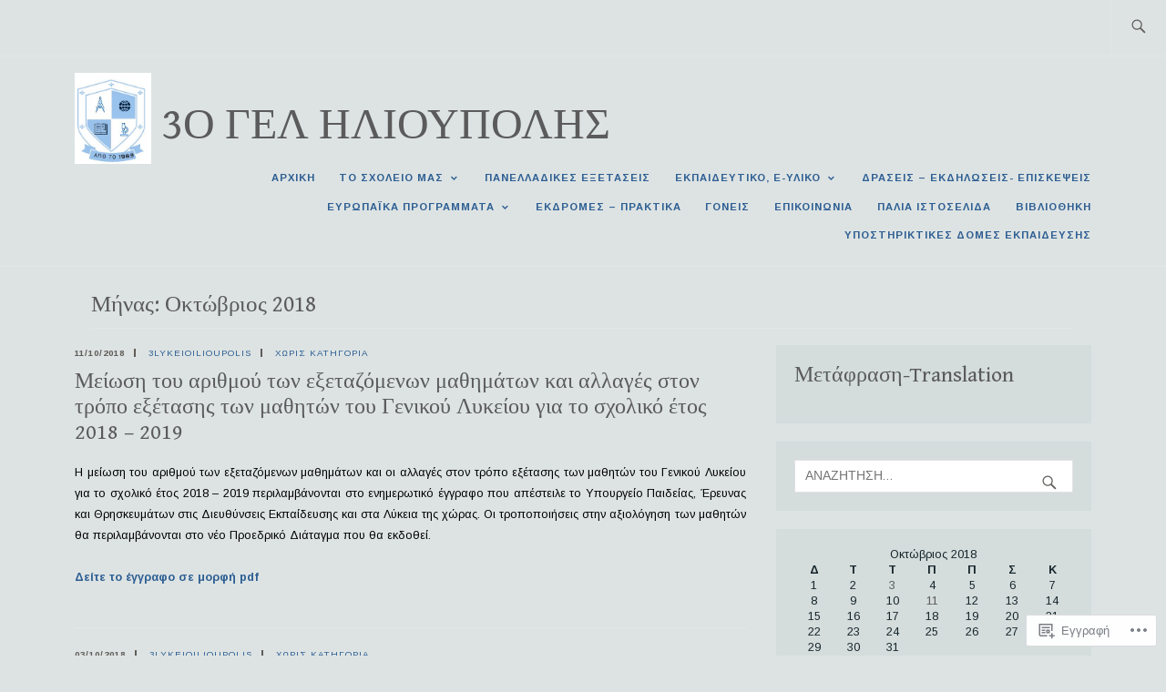

--- FILE ---
content_type: text/html; charset=UTF-8
request_url: https://3lykeioilioupolis.com/2018/10/
body_size: 21025
content:
<!DOCTYPE html>
<html lang="el-GR" itemscope itemtype="http://schema.org/WebPage">
<head>
<meta charset="UTF-8">
<meta name="viewport" content="width=device-width, initial-scale=1">
<link rel="profile" href="http://gmpg.org/xfn/11">
<link rel="pingback" href="https://3lykeioilioupolis.com/xmlrpc.php">

<title>Οκτώβριος 2018 – 3ο ΓΕΛ ΗΛΙΟΥΠΟΛΗΣ</title>
<script type="text/javascript">
  WebFontConfig = {"google":{"families":["Gentium+Book+Basic:r:latin,latin-ext","Arimo:r,i,b,bi:latin,latin-ext"]},"api_url":"https:\/\/fonts-api.wp.com\/css"};
  (function() {
    var wf = document.createElement('script');
    wf.src = '/wp-content/plugins/custom-fonts/js/webfont.js';
    wf.type = 'text/javascript';
    wf.async = 'true';
    var s = document.getElementsByTagName('script')[0];
    s.parentNode.insertBefore(wf, s);
	})();
</script><style id="jetpack-custom-fonts-css">.wf-active small{font-size:56%}.wf-active sub, .wf-active sup{font-size:52.5%}.wf-active samp{font-family:"Arimo",sans-serif;font-size:0.7em}.wf-active .screen-reader-text:focus{font-size:9.8px}.wf-active body, .wf-active button, .wf-active input, .wf-active select, .wf-active textarea{font-family:"Arimo",sans-serif;font-size:11.2px}.wf-active .site-main{font-size:12.6px}.wf-active big{font-size:87.5%}.wf-active #infinite-handle span, .wf-active .button, .wf-active button, .wf-active input[type="button"], .wf-active input[type="reset"], .wf-active input[type="submit"]{font-size:11.2px}.wf-active .comment-navigation .nav-next a, .wf-active .comment-navigation .nav-previous a, .wf-active .header-overlay .button, .wf-active .main-navigation .menu-toggle, .wf-active .post-navigation .nav-next a, .wf-active .post-navigation .nav-previous a, .wf-active .posts-navigation .nav-next a, .wf-active .posts-navigation .nav-previous a{font-size:11.2px}.wf-active .comment-list .reply, .wf-active .comment-metadata, .wf-active .entry-footer, .wf-active .entry-meta, .wf-active .widget_recent_entries .post-date, .wf-active .widget_rss .rss-date{font-family:"Arimo",sans-serif;font-size:9.8px}.wf-active .main-navigation .menu-toggle{font-size:9.8px}.wf-active .comment-navigation .nav-next a, .wf-active .comment-navigation .nav-previous a, .wf-active .post-navigation .nav-next a, .wf-active .post-navigation .nav-previous a, .wf-active .posts-navigation .nav-next a, .wf-active .posts-navigation .nav-previous a{font-size:11.2px}.wf-active .more-link{font-size:9.8px}.wf-active .front-testimonials .hentry:after{font-size:100.8px}.wf-active .more-recent-posts{font-size:9.8px}.wf-active .more-testimonials, .wf-active .more-testimonials:visited{font-size:9.8px}.wf-active .meta-nav{font-size:8.4px}.wf-active .comment-author{font-size:11.2px}.wf-active .widget{font-size:12.6px}.wf-active .search-form ::-webkit-input-body-text{font-size:9.8px;font-family:"Arimo",sans-serif}.wf-active .footer-widgets .widget{font-size:11.2px}.wf-active .site-header .jetpack-social-navigation a:before{font-size:11.2px}.wf-active .site-info{font-family:"Arimo",sans-serif;font-size:9.8px}.wf-active .main-navigation .nav-menu > li > a{font-family:"Arimo",sans-serif}.wf-active .main-navigation ul ul{font-size:11.2px}.wf-active .featured-content .hentry .entry-title{font-size:11.2px}@media screen and (min-width: 37.5em){.wf-active .recent-posts-title, .wf-active .page-title{font-size:25.2px}}.wf-active h1{font-style:normal;font-weight:400}.wf-active h1, .wf-active h2, .wf-active h3, .wf-active h4, .wf-active h5, .wf-active h6{font-family:"Gentium Book Basic",serif;font-weight:400;font-style:normal}.wf-active h1{font-style:normal;font-weight:400}.wf-active h2{font-style:normal;font-weight:400}.wf-active h3{font-style:normal;font-weight:400}.wf-active h4{font-style:normal;font-weight:400}.wf-active h5{font-style:normal;font-weight:400}.wf-active h6{font-style:normal;font-weight:400}.wf-active .entry-title{font-style:normal;font-weight:400}.wf-active .singular .entry-title{font-style:normal;font-weight:400}.wf-active .author-title{font-family:"Gentium Book Basic",serif;font-style:normal;font-weight:400}.wf-active .author-name{font-weight:400;font-style:normal}.wf-active .front-testimonials .entry-title{font-style:normal;font-weight:400}.wf-active .recent-posts-title, .wf-active .page-title{font-style:normal;font-weight:400}.wf-active #respond h3, .wf-active .comments-title{font-style:normal;font-weight:400}.wf-active .widget-title{font-style:normal;font-weight:400}.wf-active .footer-widgets .widget-title{font-style:normal;font-weight:400}.wf-active .site-title{font-family:"Gentium Book Basic",serif;font-weight:400;font-style:normal}.wf-active .site-description{font-weight:400;font-family:"Gentium Book Basic",serif;font-style:normal}.wf-active .featured-content .hentry .entry-title{font-style:normal;font-weight:400}@media screen and (min-width: 37.5em){.wf-active .site-description{font-style:normal;font-weight:400}}@media screen and (min-width: 37.5em){.wf-active .site-title{font-style:normal;font-weight:400}}</style>
<meta name='robots' content='max-image-preview:large' />

<!-- Async WordPress.com Remote Login -->
<script id="wpcom_remote_login_js">
var wpcom_remote_login_extra_auth = '';
function wpcom_remote_login_remove_dom_node_id( element_id ) {
	var dom_node = document.getElementById( element_id );
	if ( dom_node ) { dom_node.parentNode.removeChild( dom_node ); }
}
function wpcom_remote_login_remove_dom_node_classes( class_name ) {
	var dom_nodes = document.querySelectorAll( '.' + class_name );
	for ( var i = 0; i < dom_nodes.length; i++ ) {
		dom_nodes[ i ].parentNode.removeChild( dom_nodes[ i ] );
	}
}
function wpcom_remote_login_final_cleanup() {
	wpcom_remote_login_remove_dom_node_classes( "wpcom_remote_login_msg" );
	wpcom_remote_login_remove_dom_node_id( "wpcom_remote_login_key" );
	wpcom_remote_login_remove_dom_node_id( "wpcom_remote_login_validate" );
	wpcom_remote_login_remove_dom_node_id( "wpcom_remote_login_js" );
	wpcom_remote_login_remove_dom_node_id( "wpcom_request_access_iframe" );
	wpcom_remote_login_remove_dom_node_id( "wpcom_request_access_styles" );
}

// Watch for messages back from the remote login
window.addEventListener( "message", function( e ) {
	if ( e.origin === "https://r-login.wordpress.com" ) {
		var data = {};
		try {
			data = JSON.parse( e.data );
		} catch( e ) {
			wpcom_remote_login_final_cleanup();
			return;
		}

		if ( data.msg === 'LOGIN' ) {
			// Clean up the login check iframe
			wpcom_remote_login_remove_dom_node_id( "wpcom_remote_login_key" );

			var id_regex = new RegExp( /^[0-9]+$/ );
			var token_regex = new RegExp( /^.*|.*|.*$/ );
			if (
				token_regex.test( data.token )
				&& id_regex.test( data.wpcomid )
			) {
				// We have everything we need to ask for a login
				var script = document.createElement( "script" );
				script.setAttribute( "id", "wpcom_remote_login_validate" );
				script.src = '/remote-login.php?wpcom_remote_login=validate'
					+ '&wpcomid=' + data.wpcomid
					+ '&token=' + encodeURIComponent( data.token )
					+ '&host=' + window.location.protocol
					+ '//' + window.location.hostname
					+ '&postid=673'
					+ '&is_singular=';
				document.body.appendChild( script );
			}

			return;
		}

		// Safari ITP, not logged in, so redirect
		if ( data.msg === 'LOGIN-REDIRECT' ) {
			window.location = 'https://wordpress.com/log-in?redirect_to=' + window.location.href;
			return;
		}

		// Safari ITP, storage access failed, remove the request
		if ( data.msg === 'LOGIN-REMOVE' ) {
			var css_zap = 'html { -webkit-transition: margin-top 1s; transition: margin-top 1s; } /* 9001 */ html { margin-top: 0 !important; } * html body { margin-top: 0 !important; } @media screen and ( max-width: 782px ) { html { margin-top: 0 !important; } * html body { margin-top: 0 !important; } }';
			var style_zap = document.createElement( 'style' );
			style_zap.type = 'text/css';
			style_zap.appendChild( document.createTextNode( css_zap ) );
			document.body.appendChild( style_zap );

			var e = document.getElementById( 'wpcom_request_access_iframe' );
			e.parentNode.removeChild( e );

			document.cookie = 'wordpress_com_login_access=denied; path=/; max-age=31536000';

			return;
		}

		// Safari ITP
		if ( data.msg === 'REQUEST_ACCESS' ) {
			console.log( 'request access: safari' );

			// Check ITP iframe enable/disable knob
			if ( wpcom_remote_login_extra_auth !== 'safari_itp_iframe' ) {
				return;
			}

			// If we are in a "private window" there is no ITP.
			var private_window = false;
			try {
				var opendb = window.openDatabase( null, null, null, null );
			} catch( e ) {
				private_window = true;
			}

			if ( private_window ) {
				console.log( 'private window' );
				return;
			}

			var iframe = document.createElement( 'iframe' );
			iframe.id = 'wpcom_request_access_iframe';
			iframe.setAttribute( 'scrolling', 'no' );
			iframe.setAttribute( 'sandbox', 'allow-storage-access-by-user-activation allow-scripts allow-same-origin allow-top-navigation-by-user-activation' );
			iframe.src = 'https://r-login.wordpress.com/remote-login.php?wpcom_remote_login=request_access&origin=' + encodeURIComponent( data.origin ) + '&wpcomid=' + encodeURIComponent( data.wpcomid );

			var css = 'html { -webkit-transition: margin-top 1s; transition: margin-top 1s; } /* 9001 */ html { margin-top: 46px !important; } * html body { margin-top: 46px !important; } @media screen and ( max-width: 660px ) { html { margin-top: 71px !important; } * html body { margin-top: 71px !important; } #wpcom_request_access_iframe { display: block; height: 71px !important; } } #wpcom_request_access_iframe { border: 0px; height: 46px; position: fixed; top: 0; left: 0; width: 100%; min-width: 100%; z-index: 99999; background: #23282d; } ';

			var style = document.createElement( 'style' );
			style.type = 'text/css';
			style.id = 'wpcom_request_access_styles';
			style.appendChild( document.createTextNode( css ) );
			document.body.appendChild( style );

			document.body.appendChild( iframe );
		}

		if ( data.msg === 'DONE' ) {
			wpcom_remote_login_final_cleanup();
		}
	}
}, false );

// Inject the remote login iframe after the page has had a chance to load
// more critical resources
window.addEventListener( "DOMContentLoaded", function( e ) {
	var iframe = document.createElement( "iframe" );
	iframe.style.display = "none";
	iframe.setAttribute( "scrolling", "no" );
	iframe.setAttribute( "id", "wpcom_remote_login_key" );
	iframe.src = "https://r-login.wordpress.com/remote-login.php"
		+ "?wpcom_remote_login=key"
		+ "&origin=aHR0cHM6Ly8zbHlrZWlvaWxpb3Vwb2xpcy5jb20%3D"
		+ "&wpcomid=129085400"
		+ "&time=" + Math.floor( Date.now() / 1000 );
	document.body.appendChild( iframe );
}, false );
</script>
<link rel='dns-prefetch' href='//s0.wp.com' />
<link rel='dns-prefetch' href='//fonts-api.wp.com' />
<link rel="alternate" type="application/rss+xml" title="Ροή RSS &raquo; 3ο ΓΕΛ ΗΛΙΟΥΠΟΛΗΣ" href="https://3lykeioilioupolis.com/feed/" />
<link rel="alternate" type="application/rss+xml" title="Κανάλι σχολίων &raquo; 3ο ΓΕΛ ΗΛΙΟΥΠΟΛΗΣ" href="https://3lykeioilioupolis.com/comments/feed/" />
	<script type="text/javascript">
		/* <![CDATA[ */
		function addLoadEvent(func) {
			var oldonload = window.onload;
			if (typeof window.onload != 'function') {
				window.onload = func;
			} else {
				window.onload = function () {
					oldonload();
					func();
				}
			}
		}
		/* ]]> */
	</script>
	<style id='wp-emoji-styles-inline-css'>

	img.wp-smiley, img.emoji {
		display: inline !important;
		border: none !important;
		box-shadow: none !important;
		height: 1em !important;
		width: 1em !important;
		margin: 0 0.07em !important;
		vertical-align: -0.1em !important;
		background: none !important;
		padding: 0 !important;
	}
/*# sourceURL=wp-emoji-styles-inline-css */
</style>
<link crossorigin='anonymous' rel='stylesheet' id='all-css-2-1' href='/wp-content/plugins/gutenberg-core/v22.2.0/build/styles/block-library/style.css?m=1764855221i&cssminify=yes' type='text/css' media='all' />
<style id='wp-block-library-inline-css'>
.has-text-align-justify {
	text-align:justify;
}
.has-text-align-justify{text-align:justify;}

/*# sourceURL=wp-block-library-inline-css */
</style><style id='global-styles-inline-css'>
:root{--wp--preset--aspect-ratio--square: 1;--wp--preset--aspect-ratio--4-3: 4/3;--wp--preset--aspect-ratio--3-4: 3/4;--wp--preset--aspect-ratio--3-2: 3/2;--wp--preset--aspect-ratio--2-3: 2/3;--wp--preset--aspect-ratio--16-9: 16/9;--wp--preset--aspect-ratio--9-16: 9/16;--wp--preset--color--black: #192930;--wp--preset--color--cyan-bluish-gray: #abb8c3;--wp--preset--color--white: #ffffff;--wp--preset--color--pale-pink: #f78da7;--wp--preset--color--vivid-red: #cf2e2e;--wp--preset--color--luminous-vivid-orange: #ff6900;--wp--preset--color--luminous-vivid-amber: #fcb900;--wp--preset--color--light-green-cyan: #7bdcb5;--wp--preset--color--vivid-green-cyan: #00d084;--wp--preset--color--pale-cyan-blue: #8ed1fc;--wp--preset--color--vivid-cyan-blue: #0693e3;--wp--preset--color--vivid-purple: #9b51e0;--wp--preset--color--dark-gray: #474f53;--wp--preset--color--medium-gray: #a5a29d;--wp--preset--color--light-gray: #eeece8;--wp--preset--color--yellow: #d7b221;--wp--preset--color--dark-yellow: #9c8012;--wp--preset--gradient--vivid-cyan-blue-to-vivid-purple: linear-gradient(135deg,rgb(6,147,227) 0%,rgb(155,81,224) 100%);--wp--preset--gradient--light-green-cyan-to-vivid-green-cyan: linear-gradient(135deg,rgb(122,220,180) 0%,rgb(0,208,130) 100%);--wp--preset--gradient--luminous-vivid-amber-to-luminous-vivid-orange: linear-gradient(135deg,rgb(252,185,0) 0%,rgb(255,105,0) 100%);--wp--preset--gradient--luminous-vivid-orange-to-vivid-red: linear-gradient(135deg,rgb(255,105,0) 0%,rgb(207,46,46) 100%);--wp--preset--gradient--very-light-gray-to-cyan-bluish-gray: linear-gradient(135deg,rgb(238,238,238) 0%,rgb(169,184,195) 100%);--wp--preset--gradient--cool-to-warm-spectrum: linear-gradient(135deg,rgb(74,234,220) 0%,rgb(151,120,209) 20%,rgb(207,42,186) 40%,rgb(238,44,130) 60%,rgb(251,105,98) 80%,rgb(254,248,76) 100%);--wp--preset--gradient--blush-light-purple: linear-gradient(135deg,rgb(255,206,236) 0%,rgb(152,150,240) 100%);--wp--preset--gradient--blush-bordeaux: linear-gradient(135deg,rgb(254,205,165) 0%,rgb(254,45,45) 50%,rgb(107,0,62) 100%);--wp--preset--gradient--luminous-dusk: linear-gradient(135deg,rgb(255,203,112) 0%,rgb(199,81,192) 50%,rgb(65,88,208) 100%);--wp--preset--gradient--pale-ocean: linear-gradient(135deg,rgb(255,245,203) 0%,rgb(182,227,212) 50%,rgb(51,167,181) 100%);--wp--preset--gradient--electric-grass: linear-gradient(135deg,rgb(202,248,128) 0%,rgb(113,206,126) 100%);--wp--preset--gradient--midnight: linear-gradient(135deg,rgb(2,3,129) 0%,rgb(40,116,252) 100%);--wp--preset--font-size--small: 13px;--wp--preset--font-size--medium: 20px;--wp--preset--font-size--large: 36px;--wp--preset--font-size--x-large: 42px;--wp--preset--font-family--albert-sans: 'Albert Sans', sans-serif;--wp--preset--font-family--alegreya: Alegreya, serif;--wp--preset--font-family--arvo: Arvo, serif;--wp--preset--font-family--bodoni-moda: 'Bodoni Moda', serif;--wp--preset--font-family--bricolage-grotesque: 'Bricolage Grotesque', sans-serif;--wp--preset--font-family--cabin: Cabin, sans-serif;--wp--preset--font-family--chivo: Chivo, sans-serif;--wp--preset--font-family--commissioner: Commissioner, sans-serif;--wp--preset--font-family--cormorant: Cormorant, serif;--wp--preset--font-family--courier-prime: 'Courier Prime', monospace;--wp--preset--font-family--crimson-pro: 'Crimson Pro', serif;--wp--preset--font-family--dm-mono: 'DM Mono', monospace;--wp--preset--font-family--dm-sans: 'DM Sans', sans-serif;--wp--preset--font-family--dm-serif-display: 'DM Serif Display', serif;--wp--preset--font-family--domine: Domine, serif;--wp--preset--font-family--eb-garamond: 'EB Garamond', serif;--wp--preset--font-family--epilogue: Epilogue, sans-serif;--wp--preset--font-family--fahkwang: Fahkwang, sans-serif;--wp--preset--font-family--figtree: Figtree, sans-serif;--wp--preset--font-family--fira-sans: 'Fira Sans', sans-serif;--wp--preset--font-family--fjalla-one: 'Fjalla One', sans-serif;--wp--preset--font-family--fraunces: Fraunces, serif;--wp--preset--font-family--gabarito: Gabarito, system-ui;--wp--preset--font-family--ibm-plex-mono: 'IBM Plex Mono', monospace;--wp--preset--font-family--ibm-plex-sans: 'IBM Plex Sans', sans-serif;--wp--preset--font-family--ibarra-real-nova: 'Ibarra Real Nova', serif;--wp--preset--font-family--instrument-serif: 'Instrument Serif', serif;--wp--preset--font-family--inter: Inter, sans-serif;--wp--preset--font-family--josefin-sans: 'Josefin Sans', sans-serif;--wp--preset--font-family--jost: Jost, sans-serif;--wp--preset--font-family--libre-baskerville: 'Libre Baskerville', serif;--wp--preset--font-family--libre-franklin: 'Libre Franklin', sans-serif;--wp--preset--font-family--literata: Literata, serif;--wp--preset--font-family--lora: Lora, serif;--wp--preset--font-family--merriweather: Merriweather, serif;--wp--preset--font-family--montserrat: Montserrat, sans-serif;--wp--preset--font-family--newsreader: Newsreader, serif;--wp--preset--font-family--noto-sans-mono: 'Noto Sans Mono', sans-serif;--wp--preset--font-family--nunito: Nunito, sans-serif;--wp--preset--font-family--open-sans: 'Open Sans', sans-serif;--wp--preset--font-family--overpass: Overpass, sans-serif;--wp--preset--font-family--pt-serif: 'PT Serif', serif;--wp--preset--font-family--petrona: Petrona, serif;--wp--preset--font-family--piazzolla: Piazzolla, serif;--wp--preset--font-family--playfair-display: 'Playfair Display', serif;--wp--preset--font-family--plus-jakarta-sans: 'Plus Jakarta Sans', sans-serif;--wp--preset--font-family--poppins: Poppins, sans-serif;--wp--preset--font-family--raleway: Raleway, sans-serif;--wp--preset--font-family--roboto: Roboto, sans-serif;--wp--preset--font-family--roboto-slab: 'Roboto Slab', serif;--wp--preset--font-family--rubik: Rubik, sans-serif;--wp--preset--font-family--rufina: Rufina, serif;--wp--preset--font-family--sora: Sora, sans-serif;--wp--preset--font-family--source-sans-3: 'Source Sans 3', sans-serif;--wp--preset--font-family--source-serif-4: 'Source Serif 4', serif;--wp--preset--font-family--space-mono: 'Space Mono', monospace;--wp--preset--font-family--syne: Syne, sans-serif;--wp--preset--font-family--texturina: Texturina, serif;--wp--preset--font-family--urbanist: Urbanist, sans-serif;--wp--preset--font-family--work-sans: 'Work Sans', sans-serif;--wp--preset--spacing--20: 0.44rem;--wp--preset--spacing--30: 0.67rem;--wp--preset--spacing--40: 1rem;--wp--preset--spacing--50: 1.5rem;--wp--preset--spacing--60: 2.25rem;--wp--preset--spacing--70: 3.38rem;--wp--preset--spacing--80: 5.06rem;--wp--preset--shadow--natural: 6px 6px 9px rgba(0, 0, 0, 0.2);--wp--preset--shadow--deep: 12px 12px 50px rgba(0, 0, 0, 0.4);--wp--preset--shadow--sharp: 6px 6px 0px rgba(0, 0, 0, 0.2);--wp--preset--shadow--outlined: 6px 6px 0px -3px rgb(255, 255, 255), 6px 6px rgb(0, 0, 0);--wp--preset--shadow--crisp: 6px 6px 0px rgb(0, 0, 0);}:where(.is-layout-flex){gap: 0.5em;}:where(.is-layout-grid){gap: 0.5em;}body .is-layout-flex{display: flex;}.is-layout-flex{flex-wrap: wrap;align-items: center;}.is-layout-flex > :is(*, div){margin: 0;}body .is-layout-grid{display: grid;}.is-layout-grid > :is(*, div){margin: 0;}:where(.wp-block-columns.is-layout-flex){gap: 2em;}:where(.wp-block-columns.is-layout-grid){gap: 2em;}:where(.wp-block-post-template.is-layout-flex){gap: 1.25em;}:where(.wp-block-post-template.is-layout-grid){gap: 1.25em;}.has-black-color{color: var(--wp--preset--color--black) !important;}.has-cyan-bluish-gray-color{color: var(--wp--preset--color--cyan-bluish-gray) !important;}.has-white-color{color: var(--wp--preset--color--white) !important;}.has-pale-pink-color{color: var(--wp--preset--color--pale-pink) !important;}.has-vivid-red-color{color: var(--wp--preset--color--vivid-red) !important;}.has-luminous-vivid-orange-color{color: var(--wp--preset--color--luminous-vivid-orange) !important;}.has-luminous-vivid-amber-color{color: var(--wp--preset--color--luminous-vivid-amber) !important;}.has-light-green-cyan-color{color: var(--wp--preset--color--light-green-cyan) !important;}.has-vivid-green-cyan-color{color: var(--wp--preset--color--vivid-green-cyan) !important;}.has-pale-cyan-blue-color{color: var(--wp--preset--color--pale-cyan-blue) !important;}.has-vivid-cyan-blue-color{color: var(--wp--preset--color--vivid-cyan-blue) !important;}.has-vivid-purple-color{color: var(--wp--preset--color--vivid-purple) !important;}.has-black-background-color{background-color: var(--wp--preset--color--black) !important;}.has-cyan-bluish-gray-background-color{background-color: var(--wp--preset--color--cyan-bluish-gray) !important;}.has-white-background-color{background-color: var(--wp--preset--color--white) !important;}.has-pale-pink-background-color{background-color: var(--wp--preset--color--pale-pink) !important;}.has-vivid-red-background-color{background-color: var(--wp--preset--color--vivid-red) !important;}.has-luminous-vivid-orange-background-color{background-color: var(--wp--preset--color--luminous-vivid-orange) !important;}.has-luminous-vivid-amber-background-color{background-color: var(--wp--preset--color--luminous-vivid-amber) !important;}.has-light-green-cyan-background-color{background-color: var(--wp--preset--color--light-green-cyan) !important;}.has-vivid-green-cyan-background-color{background-color: var(--wp--preset--color--vivid-green-cyan) !important;}.has-pale-cyan-blue-background-color{background-color: var(--wp--preset--color--pale-cyan-blue) !important;}.has-vivid-cyan-blue-background-color{background-color: var(--wp--preset--color--vivid-cyan-blue) !important;}.has-vivid-purple-background-color{background-color: var(--wp--preset--color--vivid-purple) !important;}.has-black-border-color{border-color: var(--wp--preset--color--black) !important;}.has-cyan-bluish-gray-border-color{border-color: var(--wp--preset--color--cyan-bluish-gray) !important;}.has-white-border-color{border-color: var(--wp--preset--color--white) !important;}.has-pale-pink-border-color{border-color: var(--wp--preset--color--pale-pink) !important;}.has-vivid-red-border-color{border-color: var(--wp--preset--color--vivid-red) !important;}.has-luminous-vivid-orange-border-color{border-color: var(--wp--preset--color--luminous-vivid-orange) !important;}.has-luminous-vivid-amber-border-color{border-color: var(--wp--preset--color--luminous-vivid-amber) !important;}.has-light-green-cyan-border-color{border-color: var(--wp--preset--color--light-green-cyan) !important;}.has-vivid-green-cyan-border-color{border-color: var(--wp--preset--color--vivid-green-cyan) !important;}.has-pale-cyan-blue-border-color{border-color: var(--wp--preset--color--pale-cyan-blue) !important;}.has-vivid-cyan-blue-border-color{border-color: var(--wp--preset--color--vivid-cyan-blue) !important;}.has-vivid-purple-border-color{border-color: var(--wp--preset--color--vivid-purple) !important;}.has-vivid-cyan-blue-to-vivid-purple-gradient-background{background: var(--wp--preset--gradient--vivid-cyan-blue-to-vivid-purple) !important;}.has-light-green-cyan-to-vivid-green-cyan-gradient-background{background: var(--wp--preset--gradient--light-green-cyan-to-vivid-green-cyan) !important;}.has-luminous-vivid-amber-to-luminous-vivid-orange-gradient-background{background: var(--wp--preset--gradient--luminous-vivid-amber-to-luminous-vivid-orange) !important;}.has-luminous-vivid-orange-to-vivid-red-gradient-background{background: var(--wp--preset--gradient--luminous-vivid-orange-to-vivid-red) !important;}.has-very-light-gray-to-cyan-bluish-gray-gradient-background{background: var(--wp--preset--gradient--very-light-gray-to-cyan-bluish-gray) !important;}.has-cool-to-warm-spectrum-gradient-background{background: var(--wp--preset--gradient--cool-to-warm-spectrum) !important;}.has-blush-light-purple-gradient-background{background: var(--wp--preset--gradient--blush-light-purple) !important;}.has-blush-bordeaux-gradient-background{background: var(--wp--preset--gradient--blush-bordeaux) !important;}.has-luminous-dusk-gradient-background{background: var(--wp--preset--gradient--luminous-dusk) !important;}.has-pale-ocean-gradient-background{background: var(--wp--preset--gradient--pale-ocean) !important;}.has-electric-grass-gradient-background{background: var(--wp--preset--gradient--electric-grass) !important;}.has-midnight-gradient-background{background: var(--wp--preset--gradient--midnight) !important;}.has-small-font-size{font-size: var(--wp--preset--font-size--small) !important;}.has-medium-font-size{font-size: var(--wp--preset--font-size--medium) !important;}.has-large-font-size{font-size: var(--wp--preset--font-size--large) !important;}.has-x-large-font-size{font-size: var(--wp--preset--font-size--x-large) !important;}.has-albert-sans-font-family{font-family: var(--wp--preset--font-family--albert-sans) !important;}.has-alegreya-font-family{font-family: var(--wp--preset--font-family--alegreya) !important;}.has-arvo-font-family{font-family: var(--wp--preset--font-family--arvo) !important;}.has-bodoni-moda-font-family{font-family: var(--wp--preset--font-family--bodoni-moda) !important;}.has-bricolage-grotesque-font-family{font-family: var(--wp--preset--font-family--bricolage-grotesque) !important;}.has-cabin-font-family{font-family: var(--wp--preset--font-family--cabin) !important;}.has-chivo-font-family{font-family: var(--wp--preset--font-family--chivo) !important;}.has-commissioner-font-family{font-family: var(--wp--preset--font-family--commissioner) !important;}.has-cormorant-font-family{font-family: var(--wp--preset--font-family--cormorant) !important;}.has-courier-prime-font-family{font-family: var(--wp--preset--font-family--courier-prime) !important;}.has-crimson-pro-font-family{font-family: var(--wp--preset--font-family--crimson-pro) !important;}.has-dm-mono-font-family{font-family: var(--wp--preset--font-family--dm-mono) !important;}.has-dm-sans-font-family{font-family: var(--wp--preset--font-family--dm-sans) !important;}.has-dm-serif-display-font-family{font-family: var(--wp--preset--font-family--dm-serif-display) !important;}.has-domine-font-family{font-family: var(--wp--preset--font-family--domine) !important;}.has-eb-garamond-font-family{font-family: var(--wp--preset--font-family--eb-garamond) !important;}.has-epilogue-font-family{font-family: var(--wp--preset--font-family--epilogue) !important;}.has-fahkwang-font-family{font-family: var(--wp--preset--font-family--fahkwang) !important;}.has-figtree-font-family{font-family: var(--wp--preset--font-family--figtree) !important;}.has-fira-sans-font-family{font-family: var(--wp--preset--font-family--fira-sans) !important;}.has-fjalla-one-font-family{font-family: var(--wp--preset--font-family--fjalla-one) !important;}.has-fraunces-font-family{font-family: var(--wp--preset--font-family--fraunces) !important;}.has-gabarito-font-family{font-family: var(--wp--preset--font-family--gabarito) !important;}.has-ibm-plex-mono-font-family{font-family: var(--wp--preset--font-family--ibm-plex-mono) !important;}.has-ibm-plex-sans-font-family{font-family: var(--wp--preset--font-family--ibm-plex-sans) !important;}.has-ibarra-real-nova-font-family{font-family: var(--wp--preset--font-family--ibarra-real-nova) !important;}.has-instrument-serif-font-family{font-family: var(--wp--preset--font-family--instrument-serif) !important;}.has-inter-font-family{font-family: var(--wp--preset--font-family--inter) !important;}.has-josefin-sans-font-family{font-family: var(--wp--preset--font-family--josefin-sans) !important;}.has-jost-font-family{font-family: var(--wp--preset--font-family--jost) !important;}.has-libre-baskerville-font-family{font-family: var(--wp--preset--font-family--libre-baskerville) !important;}.has-libre-franklin-font-family{font-family: var(--wp--preset--font-family--libre-franklin) !important;}.has-literata-font-family{font-family: var(--wp--preset--font-family--literata) !important;}.has-lora-font-family{font-family: var(--wp--preset--font-family--lora) !important;}.has-merriweather-font-family{font-family: var(--wp--preset--font-family--merriweather) !important;}.has-montserrat-font-family{font-family: var(--wp--preset--font-family--montserrat) !important;}.has-newsreader-font-family{font-family: var(--wp--preset--font-family--newsreader) !important;}.has-noto-sans-mono-font-family{font-family: var(--wp--preset--font-family--noto-sans-mono) !important;}.has-nunito-font-family{font-family: var(--wp--preset--font-family--nunito) !important;}.has-open-sans-font-family{font-family: var(--wp--preset--font-family--open-sans) !important;}.has-overpass-font-family{font-family: var(--wp--preset--font-family--overpass) !important;}.has-pt-serif-font-family{font-family: var(--wp--preset--font-family--pt-serif) !important;}.has-petrona-font-family{font-family: var(--wp--preset--font-family--petrona) !important;}.has-piazzolla-font-family{font-family: var(--wp--preset--font-family--piazzolla) !important;}.has-playfair-display-font-family{font-family: var(--wp--preset--font-family--playfair-display) !important;}.has-plus-jakarta-sans-font-family{font-family: var(--wp--preset--font-family--plus-jakarta-sans) !important;}.has-poppins-font-family{font-family: var(--wp--preset--font-family--poppins) !important;}.has-raleway-font-family{font-family: var(--wp--preset--font-family--raleway) !important;}.has-roboto-font-family{font-family: var(--wp--preset--font-family--roboto) !important;}.has-roboto-slab-font-family{font-family: var(--wp--preset--font-family--roboto-slab) !important;}.has-rubik-font-family{font-family: var(--wp--preset--font-family--rubik) !important;}.has-rufina-font-family{font-family: var(--wp--preset--font-family--rufina) !important;}.has-sora-font-family{font-family: var(--wp--preset--font-family--sora) !important;}.has-source-sans-3-font-family{font-family: var(--wp--preset--font-family--source-sans-3) !important;}.has-source-serif-4-font-family{font-family: var(--wp--preset--font-family--source-serif-4) !important;}.has-space-mono-font-family{font-family: var(--wp--preset--font-family--space-mono) !important;}.has-syne-font-family{font-family: var(--wp--preset--font-family--syne) !important;}.has-texturina-font-family{font-family: var(--wp--preset--font-family--texturina) !important;}.has-urbanist-font-family{font-family: var(--wp--preset--font-family--urbanist) !important;}.has-work-sans-font-family{font-family: var(--wp--preset--font-family--work-sans) !important;}
/*# sourceURL=global-styles-inline-css */
</style>

<style id='classic-theme-styles-inline-css'>
/*! This file is auto-generated */
.wp-block-button__link{color:#fff;background-color:#32373c;border-radius:9999px;box-shadow:none;text-decoration:none;padding:calc(.667em + 2px) calc(1.333em + 2px);font-size:1.125em}.wp-block-file__button{background:#32373c;color:#fff;text-decoration:none}
/*# sourceURL=/wp-includes/css/classic-themes.min.css */
</style>
<link crossorigin='anonymous' rel='stylesheet' id='all-css-4-1' href='/_static/??-eJx9j90KwjAMhV/INHQb/lyIz7J2QatNW5bW6dvbMVBh4k0uDt93OMEpgY0hU8iYfDm7IGij8dHeBBul90qDOE6eYKS76nBwkt8ESH56UlZkg19FXODTNVLNOfV5JpgG15Mnrtg/bUrVAWPSSCJQL7vCkC9VlJW3xJiKQfdwMeDvVSts+WHmTnzUu05vD23bNtcXT6dlhQ==&cssminify=yes' type='text/css' media='all' />
<link rel='stylesheet' id='ixion-fonts-archivo-css' href='//fonts-api.wp.com/css?family=Archivo+Narrow%3A400%2C400i%2C700%2C700i&#038;subset=latin%2Clatin-ext' media='all' />
<link crossorigin='anonymous' rel='stylesheet' id='all-css-6-1' href='/_static/??-eJx9jlELwjAMhP+QNUwn80X8KdKVrGa2TWkypv/eDnwYTPZ2R+67HMzZOE6KSUGfGFEgTz3QmziBFUEVGOpdwDFnLE+cSfXoRA6wQuNkcpg8JYERNVv3+nmIXIselBx4TFioEvJfbko3e5YW0U9AM2fHcW9FwT6wr9JDTa3sHuSRTWBndXm2NmYIlsqC3uOt6S7n07Xtmnb8AulHd54=&cssminify=yes' type='text/css' media='all' />
<link crossorigin='anonymous' rel='stylesheet' id='print-css-7-1' href='/wp-content/mu-plugins/global-print/global-print.css?m=1465851035i&cssminify=yes' type='text/css' media='print' />
<style id='jetpack-global-styles-frontend-style-inline-css'>
:root { --font-headings: unset; --font-base: unset; --font-headings-default: -apple-system,BlinkMacSystemFont,"Segoe UI",Roboto,Oxygen-Sans,Ubuntu,Cantarell,"Helvetica Neue",sans-serif; --font-base-default: -apple-system,BlinkMacSystemFont,"Segoe UI",Roboto,Oxygen-Sans,Ubuntu,Cantarell,"Helvetica Neue",sans-serif;}
/*# sourceURL=jetpack-global-styles-frontend-style-inline-css */
</style>
<link crossorigin='anonymous' rel='stylesheet' id='all-css-10-1' href='/wp-content/themes/h4/global.css?m=1420737423i&cssminify=yes' type='text/css' media='all' />
<script type="text/javascript" id="wpcom-actionbar-placeholder-js-extra">
/* <![CDATA[ */
var actionbardata = {"siteID":"129085400","postID":"0","siteURL":"https://3lykeioilioupolis.com","xhrURL":"https://3lykeioilioupolis.com/wp-admin/admin-ajax.php","nonce":"6455fa68ac","isLoggedIn":"","statusMessage":"","subsEmailDefault":"instantly","proxyScriptUrl":"https://s0.wp.com/wp-content/js/wpcom-proxy-request.js?m=1513050504i&amp;ver=20211021","i18n":{"followedText":"\u039d\u03ad\u03b1 \u03ac\u03c1\u03b8\u03c1\u03b1 \u03b1\u03c0\u03cc \u03b1\u03c5\u03c4\u03cc\u03bd \u03c4\u03bf\u03bd \u03b9\u03c3\u03c4\u03cc\u03c4\u03bf\u03c0\u03bf \u03b8\u03b1 \u03b5\u03bc\u03c6\u03b1\u03bd\u03af\u03b6\u03bf\u03bd\u03c4\u03b1\u03b9 \u03c4\u03ce\u03c1\u03b1 \u03c3\u03c4\u03bf\u03bd \u003Ca href=\"https://wordpress.com/reader\"\u003E\u0391\u03bd\u03b1\u03b3\u03bd\u03ce\u03c3\u03c4\u03b7\u003C/a\u003E","foldBar":"\u03a3\u03cd\u03bc\u03c0\u03c4\u03c5\u03be\u03b7 \u03bc\u03c0\u03ac\u03c1\u03b1\u03c2","unfoldBar":"\u0386\u03bd\u03bf\u03b9\u03b3\u03bc\u03b1","shortLinkCopied":"\u039f \u03c3\u03cd\u03bd\u03b4\u03b5\u03c3\u03bc\u03bf\u03c2 \u03bc\u03b9\u03ba\u03c1\u03bf\u03cd URL \u03b1\u03bd\u03c4\u03b9\u03b3\u03c1\u03ac\u03c6\u03b7\u03ba\u03b5 \u03c3\u03c4\u03bf \u03c0\u03c1\u03cc\u03c7\u03b5\u03b9\u03c1\u03bf."}};
//# sourceURL=wpcom-actionbar-placeholder-js-extra
/* ]]> */
</script>
<script type="text/javascript" id="jetpack-mu-wpcom-settings-js-before">
/* <![CDATA[ */
var JETPACK_MU_WPCOM_SETTINGS = {"assetsUrl":"https://s0.wp.com/wp-content/mu-plugins/jetpack-mu-wpcom-plugin/moon/jetpack_vendor/automattic/jetpack-mu-wpcom/src/build/"};
//# sourceURL=jetpack-mu-wpcom-settings-js-before
/* ]]> */
</script>
<script crossorigin='anonymous' type='text/javascript'  src='/wp-content/js/rlt-proxy.js?m=1720530689i'></script>
<script type="text/javascript" id="rlt-proxy-js-after">
/* <![CDATA[ */
	rltInitialize( {"token":null,"iframeOrigins":["https:\/\/widgets.wp.com"]} );
//# sourceURL=rlt-proxy-js-after
/* ]]> */
</script>
<link rel="EditURI" type="application/rsd+xml" title="RSD" href="https://3lykeioilioupolis.wordpress.com/xmlrpc.php?rsd" />
<meta name="generator" content="WordPress.com" />

<!-- Jetpack Open Graph Tags -->
<meta property="og:type" content="website" />
<meta property="og:title" content="Οκτώβριος 2018 – 3ο ΓΕΛ ΗΛΙΟΥΠΟΛΗΣ" />
<meta property="og:site_name" content="3ο ΓΕΛ ΗΛΙΟΥΠΟΛΗΣ" />
<meta property="og:image" content="https://3lykeioilioupolis.com/wp-content/uploads/2019/01/cropped-logo-1-2.jpg?w=200" />
<meta property="og:image:width" content="200" />
<meta property="og:image:height" content="200" />
<meta property="og:image:alt" content="" />
<meta property="og:locale" content="el_GR" />

<!-- End Jetpack Open Graph Tags -->
<link rel="search" type="application/opensearchdescription+xml" href="https://3lykeioilioupolis.com/osd.xml" title="3ο ΓΕΛ ΗΛΙΟΥΠΟΛΗΣ" />
<link rel="search" type="application/opensearchdescription+xml" href="https://s1.wp.com/opensearch.xml" title="WordPress.com" />
<meta name="theme-color" content="#dde3e3" />
<meta name="description" content="2 posts published by 3lykeioilioupolis during October 2018" />
<style type="text/css" id="custom-background-css">
body.custom-background { background-color: #dde3e3; }
</style>
	<style type="text/css" id="custom-colors-css">#infinite-handle span,
            .button,
            .comment-navigation .nav-next a,
            .comment-navigation .nav-previous a,
            .main-navigation .menu-toggle,
            .post-navigation .nav-next a,
            .post-navigation .nav-previous a,
            .posts-navigation .nav-next a,
            .posts-navigation .nav-previous a,
            button,
            input[type="button"],
            input[type="reset"],
            input[type="submit"],
            #infinite-handle span:active,
            #infinite-handle span:focus,
            #infinite-handle span:hover,
            .button:active,
            .button:focus,
            .button:hover,
            .comment-navigation .nav-next a,
            .comment-navigation .nav-previous a,
            .main-navigation .menu-toggle,
            .post-navigation .nav-next a,
            .post-navigation .nav-previous a,
            .posts-navigation .nav-next a,
            .posts-navigation .nav-previous a,
            button:active,
            button:focus,
            button:hover,
            input[type="button"]:active,
            input[type="button"]:focus,
            input[type="button"]:hover,
            input[type="reset"]:active,
            input[type="reset"]:focus,
            input[type="reset"]:hover,
            input[type="submit"]:active,
            input[type="submit"]:focus,
            input[type="submit"]:hover { color: #FFFFFF;}
.site-description, .featured-content .hentry .entry-title a { color: #3F3F3F;}
.comment-author,
            .footer-widgets .widget a,
            body,
            button { color: #16252B;}
#respond h3,
            .comments-title,
            .featured-content,
            .hentry,
            .page-header,
            .recent-posts-header,
            .singular .entry-title,
            .site-header,
            .utility-container,
            .recent-posts:after,
            .site-footer,
            .site-info,
            .site-header .search-form .search-field,
            .site-header .search-form-icon:before,
            .site-header .jetpack-social-navigation a:before { border-color: #eeece8;}
#respond h3,
            .comments-title,
            .featured-content,
            .hentry,
            .page-header,
            .recent-posts-header,
            .singular .entry-title,
            .site-header,
            .utility-container,
            .recent-posts:after,
            .site-footer,
            .site-info,
            .site-header .search-form .search-field,
            .site-header .search-form-icon:before,
            .site-header .jetpack-social-navigation a:before { border-color: rgba( 238, 236, 232, 0.3 );}
.comment-metadata,
            .entry-footer,
            .entry-meta,
            .footer-widgets .widget-title,
            .main-navigation ul > li.current-menu-item > a,
            .main-navigation ul > li.current_page_item > a,
            .more-recent-posts,
            .more-recent-posts:visited,
            .more-testimonials,
            .more-testimonials:visited,
            .search-form-icon:before,
            .site-header .jetpack-social-navigation a,
            .site-info,
            div#jp-relatedposts h3.jp-relatedposts-headline { color: #5F5C58;}
.search-form-icon:before,
            .search-form .search-field { border-color: #a5a29d;}
.search-form-icon:before,
            .search-form .search-field { border-color: rgba( 165, 162, 157, 0.3 );}
body, ins, mark,
            .site-header .search-form-icon:before,
            .site-header .search-form .search-field,
            .footer-widgets .widget { background-color: #dde3e3;}
.entry-author,
            .widget,
            hr,
            .testimonials .hentry { background-color: #D4DCDC;}
.featured-content .hentry,
            .header-overlay { background-color: #fefefe;}
.header-overlay:before { background-color: #fefefe;}
h1,
            h2,
            h3,
            h4,
            h5,
            h6,
            .entry-title a,
            .entry-title a:visited,
            .entry-title,
            .page-title,
            .widget-title,
            .widget a,
            .site-title,
            .comments-title,
            .site-title a,
            .site-title a:visited { color: #5B5B5B;}
#infinite-handle span,
            .button,
            .comment-navigation .nav-next a,
            .comment-navigation .nav-previous a,
            .main-navigation .menu-toggle,
            .post-navigation .nav-next a,
            .post-navigation .nav-previous a,
            .posts-navigation .nav-next a,
            .posts-navigation .nav-previous a,
            button,
            input[type="button"],
            input[type="reset"],
            input[type="submit"] { background-color: #386ea8;}
#infinite-handle span:active,
            #infinite-handle span:focus,
            #infinite-handle span:hover,
            .button:active,
            .button:focus,
            .button:hover,
            button:active,
            button:focus,
            button:hover,
            input[type="button"]:active,
            input[type="button"]:focus,
            input[type="button"]:hover,
            input[type="reset"]:active,
            input[type="reset"]:focus,
            input[type="reset"]:hover,
            input[type="submit"]:active,
            input[type="submit"]:focus,
            input[type="submit"]:hover { background-color: #316195;}
.main-navigation ul ul { border-top-color: #386ea8;}
.main-navigation ul ul:before { color: #386ea8;}
.comment-metadata .edit-link a,
            .site-header .jetpack-social-navigation a:hover,
            .jetpack_widget_social_icons a:hover,
			.jetpack_widget_social_icons a:focus,
			.widget_wpcom_social_media_icons_widget a:hover,
			.widget_wpcom_social_media_icons_widget a:focus,
            a,
            a:visited,
            .main-navigation .nav-menu > li > a,
            .testimonials .edit-link a,
            .testimonials .edit-link a:visited { color: #2E5F93;}
a:hover, a:focus, a:active { color: #386EA8;}
.featured-content .hentry:hover .entry-title a { color: #386EA8;}
</style>
<link rel="icon" href="https://3lykeioilioupolis.com/wp-content/uploads/2019/01/cropped-logo-1-2.jpg?w=32" sizes="32x32" />
<link rel="icon" href="https://3lykeioilioupolis.com/wp-content/uploads/2019/01/cropped-logo-1-2.jpg?w=192" sizes="192x192" />
<link rel="apple-touch-icon" href="https://3lykeioilioupolis.com/wp-content/uploads/2019/01/cropped-logo-1-2.jpg?w=180" />
<meta name="msapplication-TileImage" content="https://3lykeioilioupolis.com/wp-content/uploads/2019/01/cropped-logo-1-2.jpg?w=270" />
</head>

<body class="archive date custom-background wp-custom-logo wp-embed-responsive wp-theme-pubixion customizer-styles-applied group-blog hfeed no-featured-posts jetpack-reblog-enabled custom-colors">
<div id="page" class="site">
	<a class="skip-link screen-reader-text" href="#content">Μετάβαση στο περιεχόμενο</a>

	<header id="masthead" class="site-header" role="banner">

		<div class="utility-container">
						
<form role="search" method="get" class="search-form" action="https://3lykeioilioupolis.com/">
	<label>
		<span class="screen-reader-text">Αναζήτηση για:</span>
		<input type="search" class="search-field"
		placeholder="Αναζήτηση&hellip;"
		value="" name="s"
		title="Αναζήτηση για:" />
		<span class="search-form-icon"></span>
	</label>
	<input type="submit" class="search-submit"
		value="Αναζήτηση" />
</form>
		</div>

		<div class="branding-container">
					<div class="site-branding">
			<a href="https://3lykeioilioupolis.com/" class="custom-logo-link" rel="home"><img width="223" height="265" src="https://3lykeioilioupolis.com/wp-content/uploads/2019/01/cropped-logo-1-1.jpg" class="custom-logo" alt="3ο ΓΕΛ ΗΛΙΟΥΠΟΛΗΣ" decoding="async" srcset="https://3lykeioilioupolis.com/wp-content/uploads/2019/01/cropped-logo-1-1.jpg 223w, https://3lykeioilioupolis.com/wp-content/uploads/2019/01/cropped-logo-1-1.jpg?w=126&amp;h=150 126w" sizes="(max-width: 223px) 100vw, 223px" data-attachment-id="854" data-permalink="https://3lykeioilioupolis.com/cropped-logo-1-1-jpg/" data-orig-file="https://3lykeioilioupolis.com/wp-content/uploads/2019/01/cropped-logo-1-1.jpg" data-orig-size="223,265" data-comments-opened="1" data-image-meta="{&quot;aperture&quot;:&quot;0&quot;,&quot;credit&quot;:&quot;&quot;,&quot;camera&quot;:&quot;&quot;,&quot;caption&quot;:&quot;&quot;,&quot;created_timestamp&quot;:&quot;0&quot;,&quot;copyright&quot;:&quot;&quot;,&quot;focal_length&quot;:&quot;0&quot;,&quot;iso&quot;:&quot;0&quot;,&quot;shutter_speed&quot;:&quot;0&quot;,&quot;title&quot;:&quot;&quot;,&quot;orientation&quot;:&quot;0&quot;}" data-image-title="cropped-logo-1-1.jpg" data-image-description="&lt;p&gt;https://3lykeioilioupolis.files.wordpress.com/2019/01/cropped-logo-1-1.jpg&lt;/p&gt;
" data-image-caption="" data-medium-file="https://3lykeioilioupolis.com/wp-content/uploads/2019/01/cropped-logo-1-1.jpg?w=223" data-large-file="https://3lykeioilioupolis.com/wp-content/uploads/2019/01/cropped-logo-1-1.jpg?w=223" /></a>
								<p class="site-title"><a href="https://3lykeioilioupolis.com/" rel="home">3ο ΓΕΛ ΗΛΙΟΥΠΟΛΗΣ</a></p>
					</div><!-- .site-branding -->
			<nav id="site-navigation" class="main-navigation" role="navigation">
	<button class="menu-toggle" aria-controls="top-menu" aria-expanded="false">Μενού</button>
	<div class="menu-primary-container"><ul id="top-menu" class="menu"><li id="menu-item-109" class="menu-item menu-item-type-custom menu-item-object-custom menu-item-109"><a href="https://3lykeioilioupolis.wordpress.com/">Αρχική</a></li>
<li id="menu-item-114" class="menu-item menu-item-type-post_type menu-item-object-page menu-item-has-children menu-item-114"><a href="https://3lykeioilioupolis.com/%cf%84%ce%bf-%cf%83%cf%87%ce%bf%ce%bb%ce%b5%ce%b9%ce%bf-%ce%bc%ce%b1%cf%82/">Το Σχολείο μας</a>
<ul class="sub-menu">
	<li id="menu-item-1302" class="menu-item menu-item-type-post_type menu-item-object-page menu-item-1302"><a href="https://3lykeioilioupolis.com/%cf%84%ce%bf-%cf%83%cf%87%ce%bf%ce%bb%ce%b5%ce%b9%ce%bf-%ce%bc%ce%b1%cf%82/%cf%89%cf%81%ce%bf%ce%bb%cf%8c%ce%b3%ce%b9%ce%bf-%cf%80%cf%81%cf%8c%ce%b3%cf%81%ce%b1%ce%bc%ce%bc%ce%b1/">Ωρολόγιο πρόγραμμα</a></li>
	<li id="menu-item-153" class="menu-item menu-item-type-post_type menu-item-object-page menu-item-153"><a href="https://3lykeioilioupolis.com/%cf%84%ce%bf-%cf%83%cf%87%ce%bf%ce%bb%ce%b5%ce%b9%ce%bf-%ce%bc%ce%b1%cf%82/%ce%b4%ce%b9%ce%b4%ce%ac%cf%83%ce%ba%ce%bf%ce%bd%cf%84%ce%b5%cf%82/">Διδάσκοντες</a></li>
	<li id="menu-item-596" class="menu-item menu-item-type-post_type menu-item-object-page menu-item-596"><a href="https://3lykeioilioupolis.com/%cf%84%ce%bf-%cf%83%cf%87%ce%bf%ce%bb%ce%b5%ce%b9%ce%bf-%ce%bc%ce%b1%cf%82/%ce%b8%ce%ad%ce%bc%ce%b1%cf%84%ce%b1-%ce%bf%cf%81%ce%b3%ce%ac%ce%bd%cf%89%cf%83%ce%b7%cf%82-%cf%83%cf%87%ce%bf%ce%bb%ce%b9%ce%ba%ce%ae%cf%82-%ce%b6%cf%89%ce%ae%cf%82/">Θέματα οργάνωσης σχολικής ζωής</a></li>
	<li id="menu-item-698" class="menu-item menu-item-type-post_type menu-item-object-page menu-item-698"><a href="https://3lykeioilioupolis.com/%cf%84%ce%bf-%cf%83%cf%87%ce%bf%ce%bb%ce%b5%ce%b9%ce%bf-%ce%bc%ce%b1%cf%82/%ce%ad%ce%bd%cf%84%cf%85%cf%80%ce%b1/">Έντυπα</a></li>
	<li id="menu-item-613" class="menu-item menu-item-type-post_type menu-item-object-page menu-item-613"><a href="https://3lykeioilioupolis.com/%ce%bc%ce%b1%ce%b8%ce%b7%cf%84%ce%b9%ce%ba%ce%ad%cf%82-%ce%ba%ce%bf%ce%b9%ce%bd%cf%8c%cf%84%ce%b7%cf%84%ce%b5%cf%82/">Μαθητές</a></li>
	<li id="menu-item-336" class="menu-item menu-item-type-post_type menu-item-object-page menu-item-336"><a href="https://3lykeioilioupolis.com/%cf%84%ce%bf-%cf%83%cf%87%ce%bf%ce%bb%ce%b5%ce%b9%ce%bf-%ce%bc%ce%b1%cf%82/%cf%86%cf%89%cf%84%ce%bf%ce%b3%cf%81%ce%b1%cf%86%ce%b9%ce%ba%cf%8c-%ce%ac%ce%bb%ce%bc%cf%80%ce%bf%cf%85%ce%bc/">Φωτογραφικό Άλμπουμ</a></li>
</ul>
</li>
<li id="menu-item-197" class="menu-item menu-item-type-post_type menu-item-object-page menu-item-197"><a href="https://3lykeioilioupolis.com/%cf%84%ce%bf-%cf%83%cf%87%ce%bf%ce%bb%ce%b5%ce%b9%ce%bf-%ce%bc%ce%b1%cf%82/%cf%80%ce%b1%ce%bd%ce%b5%ce%bb%ce%bb%ce%ae%ce%bd%ce%b9%ce%b5%cf%82/">Πανελλαδικές Εξετάσεις</a></li>
<li id="menu-item-574" class="menu-item menu-item-type-post_type menu-item-object-page menu-item-has-children menu-item-574"><a href="https://3lykeioilioupolis.com/%ce%b5%ce%ba%cf%80%ce%b1%ce%b9%ce%b4%ce%b5%cf%85%cf%84%ce%b9%ce%ba%ce%ac-%ce%b8%ce%ad%ce%bc%ce%b1%cf%84%ce%b1/">Εκπαιδευτικό, e-υλικό</a>
<ul class="sub-menu">
	<li id="menu-item-900" class="menu-item menu-item-type-post_type menu-item-object-page menu-item-900"><a href="https://3lykeioilioupolis.com/%ce%b4%ce%b9%ce%b1%ce%b3%cf%89%ce%bd%ce%b9%cf%83%ce%bc%ce%bf%ce%af/">Διαγωνισμοί</a></li>
</ul>
</li>
<li id="menu-item-142" class="menu-item menu-item-type-post_type menu-item-object-page menu-item-142"><a href="https://3lykeioilioupolis.com/%ce%b4%cf%81%ce%b1%cf%83%ce%b5%ce%b9%cf%82/">Δράσεις – Εκδηλώσεις- Επισκέψεις</a></li>
<li id="menu-item-179" class="menu-item menu-item-type-post_type menu-item-object-page menu-item-has-children menu-item-179"><a href="https://3lykeioilioupolis.com/%ce%b5%cf%85%cf%81%cf%89%cf%80%ce%b1%cf%8a%ce%ba%ce%ac-%cf%80%cf%81%ce%bf%ce%b3%cf%81%ce%ac%ce%bc%ce%bc%ce%b1%cf%84%ce%b1/">Ευρωπαϊκά Προγράμματα</a>
<ul class="sub-menu">
	<li id="menu-item-863" class="menu-item menu-item-type-post_type menu-item-object-page menu-item-863"><a href="https://3lykeioilioupolis.com/%ce%b5%cf%85%cf%81%cf%89%cf%80%ce%b1%cf%8a%ce%ba%ce%ac-%cf%80%cf%81%ce%bf%ce%b3%cf%81%ce%ac%ce%bc%ce%bc%ce%b1%cf%84%ce%b1/erasmus/">Erasmus+</a></li>
</ul>
</li>
<li id="menu-item-730" class="menu-item menu-item-type-post_type menu-item-object-page menu-item-730"><a href="https://3lykeioilioupolis.com/%ce%b5%ce%ba%ce%b4%cf%81%ce%bf%ce%bc%ce%ad%cf%82/">Εκδρομές – Πρακτικά</a></li>
<li id="menu-item-140" class="menu-item menu-item-type-post_type menu-item-object-page menu-item-140"><a href="https://3lykeioilioupolis.com/%ce%b5%ce%bd%ce%b7%ce%bc%ce%b5%cf%81%cf%89%cf%83%ce%b7-%ce%b3%ce%bf%ce%bd%ce%b5%cf%89%ce%bd/">Γονείς</a></li>
<li id="menu-item-149" class="menu-item menu-item-type-post_type menu-item-object-page menu-item-149"><a href="https://3lykeioilioupolis.com/contact/">Επικοινωνία</a></li>
<li id="menu-item-473" class="menu-item menu-item-type-post_type menu-item-object-page menu-item-473"><a href="https://3lykeioilioupolis.com/%cf%80%ce%b1%ce%bb%ce%b9%ce%ac-%ce%b9%cf%83%cf%84%ce%bf%cf%83%ce%b5%ce%bb%ce%af%ce%b4%ce%b1/">Παλιά ιστοσελίδα</a></li>
<li id="menu-item-139" class="menu-item menu-item-type-post_type menu-item-object-page menu-item-139"><a href="https://3lykeioilioupolis.com/%cf%84%ce%bf-%cf%83%cf%87%ce%bf%ce%bb%ce%b5%ce%b9%ce%bf-%ce%bc%ce%b1%cf%82/%ce%b2%ce%b9%ce%b2%ce%bb%ce%b9%ce%bf%ce%b8%ce%ae%ce%ba%ce%b7/">Βιβλιοθήκη</a></li>
<li id="menu-item-1232" class="menu-item menu-item-type-post_type menu-item-object-page menu-item-1232"><a href="https://3lykeioilioupolis.com/%ce%b5%ce%bd%ce%b7%ce%bc%ce%b5%cf%81%cf%89%cf%83%ce%b7-%ce%b3%ce%bf%ce%bd%ce%b5%cf%89%ce%bd/%cf%85%cf%80%ce%bf%cf%83%cf%84%ce%b7%cf%81%ce%b9%ce%ba%cf%84%ce%b9%ce%ba%ce%ad%cf%82-%ce%b4%ce%bf%ce%bc%ce%ad%cf%82/">Υποστηρικτικές Δομές Εκπαίδευσης</a></li>
</ul></div></nav>
		</div>

	</header>

	
	<div id="content" class="site-content">

	<header class="page-header">
		<h1 class="page-title">Μήνας: <span>Οκτώβριος 2018</span></h1>	</header>


	<div id="primary" class="content-area">
		<main id="main" class="site-main" role="main">

		
<article id="post-673" class="post-673 post type-post status-publish format-standard hentry category-1075976 no-featured-image">
	<div class="entry-body">
		<header class="entry-header">
					<div class="entry-meta">
			<span class="posted-on"><a href="https://3lykeioilioupolis.com/2018/10/11/%ce%bc%ce%b5%ce%af%cf%89%cf%83%ce%b7-%cf%84%ce%bf%cf%85-%ce%b1%cf%81%ce%b9%ce%b8%ce%bc%ce%bf%cf%8d-%cf%84%cf%89%ce%bd-%ce%b5%ce%be%ce%b5%cf%84%ce%b1%ce%b6%cf%8c%ce%bc%ce%b5%ce%bd%cf%89%ce%bd-%ce%bc/" rel="bookmark"><time class="entry-date published updated" datetime="2018-10-11T19:08:15+03:00">11/10/2018</time></a></span> <span class="byline"><span class="author vcard"><a class="url fn n" href="https://3lykeioilioupolis.com/author/3lykeioilioupolis/">3lykeioilioupolis</a></span></span> <span class="cat-links"><a href="https://3lykeioilioupolis.com/category/%ce%b1%cf%84%ce%b1%ce%be%ce%b9%ce%bd%cf%8c%ce%bc%ce%b7%cf%84%ce%b1/" rel="category tag">Χωρίς κατηγορία</a></span>					</div><!-- .entry-meta -->
<h2 class="entry-title"><a href="https://3lykeioilioupolis.com/2018/10/11/%ce%bc%ce%b5%ce%af%cf%89%cf%83%ce%b7-%cf%84%ce%bf%cf%85-%ce%b1%cf%81%ce%b9%ce%b8%ce%bc%ce%bf%cf%8d-%cf%84%cf%89%ce%bd-%ce%b5%ce%be%ce%b5%cf%84%ce%b1%ce%b6%cf%8c%ce%bc%ce%b5%ce%bd%cf%89%ce%bd-%ce%bc/" rel="bookmark">Μείωση του αριθμού των εξεταζόμενων μαθημάτων και αλλαγές στον τρόπο εξέτασης των μαθητών του Γενικού Λυκείου για το σχολικό έτος 2018 – 2019</a></h2>		</header>
		<div class="entry-content">
			<p style="text-align:justify;"><span style="color:#000000;">Η μείωση του αριθμού των εξεταζόμενων μαθημάτων και οι αλλαγές στον τρόπο εξέτασης των μαθητών του Γενικού Λυκείου για το σχολικό έτος 2018 – 2019 περιλαμβάνονται στο ενημερωτικό έγγραφο που απέστειλε το Υπουργείο Παιδείας, Έρευνας και Θρησκευμάτων στις Διευθύνσεις Εκπαίδευσης και στα Λύκεια της χώρας. Οι τροποποιήσεις στην αξιολόγηση των μαθητών θα περιλαμβάνονται στο νέο Προεδρικό Διάταγμα που θα εκδοθεί.</span></p>
<p><a href="http://www.minedu.gov.gr/publications/docs2018/%CE%95%CE%9D%CE%97%CE%9C%CE%95%CE%A1%CE%A9%CE%A3%CE%97_%CE%A0%CE%94_%CE%93%CE%95%CE%9B_2018_19_11_10_18_signed.pdf" target="_blank" rel="noopener"><strong>Δείτε το έγγραφο σε μορφή pdf</strong></a></p>
		</div><!-- .entry-content -->

		
			</div> <!-- .entry-body -->
</article><!-- #post-## -->

<article id="post-645" class="post-645 post type-post status-publish format-standard hentry category-1075976 no-featured-image">
	<div class="entry-body">
		<header class="entry-header">
					<div class="entry-meta">
			<span class="posted-on"><a href="https://3lykeioilioupolis.com/2018/10/03/%cf%80%cf%81%cf%8c%ce%b3%cf%81%ce%b1%ce%bc%ce%bc%ce%b1-euroscola-2018-2019/" rel="bookmark"><time class="entry-date published" datetime="2018-10-03T11:46:42+03:00">03/10/2018</time><time class="updated" datetime="2018-10-03T17:52:29+03:00">03/10/2018</time></a></span> <span class="byline"><span class="author vcard"><a class="url fn n" href="https://3lykeioilioupolis.com/author/3lykeioilioupolis/">3lykeioilioupolis</a></span></span> <span class="cat-links"><a href="https://3lykeioilioupolis.com/category/%ce%b1%cf%84%ce%b1%ce%be%ce%b9%ce%bd%cf%8c%ce%bc%ce%b7%cf%84%ce%b1/" rel="category tag">Χωρίς κατηγορία</a></span>					</div><!-- .entry-meta -->
<h2 class="entry-title"><a href="https://3lykeioilioupolis.com/2018/10/03/%cf%80%cf%81%cf%8c%ce%b3%cf%81%ce%b1%ce%bc%ce%bc%ce%b1-euroscola-2018-2019/" rel="bookmark">Πρόγραμμα EUROSCOLA 2018-2019</a></h2>		</header>
		<div class="entry-content">
			<p style="text-align:justify;"><span style="color:#000000;">Το Ευρωπαϊκό Κοινοβούλιο, επιθυμώντας να δώσει στους νέους της Ευρωπαϊκής Ένωσης την ευκαιρία να γνωρίσουν τον χώρο και τον τρόπο λειτουργίας του Ευρωπαϊκού Κοινοβουλίου και να εκφράσουν τις προσδοκίες και τις απόψεις τους για την ευρωπαϊκή οικοδόμηση, διοργανώνει στο Στρασβούργο. Το <strong>Σχολείο μας</strong> συμμετέχει με 10 μαθητές της Β’ και Γ’ Λυκείου. Για λεπτομέρειες<span style="color:#008080;"><strong> <a href="https://3lykeioilioupolis.com/%ce%b5%cf%85%cf%81%cf%89%cf%80%ce%b1%cf%8a%ce%ba%ce%ac-%cf%80%cf%81%ce%bf%ce%b3%cf%81%ce%ac%ce%bc%ce%bc%ce%b1%cf%84%ce%b1/">εδώ</a></strong></span></span><span style="color:#008080;"><strong>.</strong></span></p>
		</div><!-- .entry-content -->

		
			</div> <!-- .entry-body -->
</article><!-- #post-## -->

		</main>
	</div>

<aside id="secondary" class="widget-area" role="complementary">
	<section id="google_translate_widget-3" class="widget widget_google_translate_widget"><h2 class="widget-title">Μετάφραση-Translation</h2><div id="google_translate_element"></div></section><section id="search-4" class="widget widget_search">
<form role="search" method="get" class="search-form" action="https://3lykeioilioupolis.com/">
	<label>
		<span class="screen-reader-text">Αναζήτηση για:</span>
		<input type="search" class="search-field"
		placeholder="Αναζήτηση&hellip;"
		value="" name="s"
		title="Αναζήτηση για:" />
		<span class="search-form-icon"></span>
	</label>
	<input type="submit" class="search-submit"
		value="Αναζήτηση" />
</form>
</section><section id="calendar-5" class="widget widget_calendar"><div id="calendar_wrap" class="calendar_wrap"><table id="wp-calendar" class="wp-calendar-table">
	<caption>Οκτώβριος 2018</caption>
	<thead>
	<tr>
		<th scope="col" aria-label="Δευτέρα">Δ</th>
		<th scope="col" aria-label="Τρίτη">Τ</th>
		<th scope="col" aria-label="Τετάρτη">Τ</th>
		<th scope="col" aria-label="Πέμπτη">Π</th>
		<th scope="col" aria-label="Παρασκευή">Π</th>
		<th scope="col" aria-label="Σάββατο">Σ</th>
		<th scope="col" aria-label="Κυριακή">Κ</th>
	</tr>
	</thead>
	<tbody>
	<tr><td>1</td><td>2</td><td><a href="https://3lykeioilioupolis.com/2018/10/03/" aria-label="Τα άρθρα δημοσιεύτηκαν την 3 October 2018">3</a></td><td>4</td><td>5</td><td>6</td><td>7</td>
	</tr>
	<tr>
		<td>8</td><td>9</td><td>10</td><td><a href="https://3lykeioilioupolis.com/2018/10/11/" aria-label="Τα άρθρα δημοσιεύτηκαν την 11 October 2018">11</a></td><td>12</td><td>13</td><td>14</td>
	</tr>
	<tr>
		<td>15</td><td>16</td><td>17</td><td>18</td><td>19</td><td>20</td><td>21</td>
	</tr>
	<tr>
		<td>22</td><td>23</td><td>24</td><td>25</td><td>26</td><td>27</td><td>28</td>
	</tr>
	<tr>
		<td>29</td><td>30</td><td>31</td>
		<td class="pad" colspan="4">&nbsp;</td>
	</tr>
	</tbody>
	</table><nav aria-label="Προηγούμενους και επόμενους μήνες" class="wp-calendar-nav">
		<span class="wp-calendar-nav-prev"><a href="https://3lykeioilioupolis.com/2018/09/">&laquo; Σεπτ.</a></span>
		<span class="pad">&nbsp;</span>
		<span class="wp-calendar-nav-next"><a href="https://3lykeioilioupolis.com/2018/11/">Νοέ. &raquo;</a></span>
	</nav></div></section><section id="archives-5" class="widget widget_archive"><h2 class="widget-title">Αρχείο</h2>		<label class="screen-reader-text" for="archives-dropdown-5">Αρχείο</label>
		<select id="archives-dropdown-5" name="archive-dropdown">
			
			<option value="">Επιλέξτε μήνα</option>
				<option value='https://3lykeioilioupolis.com/2025/12/'> Δεκέμβριος 2025 &nbsp;(9)</option>
	<option value='https://3lykeioilioupolis.com/2025/11/'> Νοέμβριος 2025 &nbsp;(12)</option>
	<option value='https://3lykeioilioupolis.com/2025/10/'> Οκτώβριος 2025 &nbsp;(4)</option>
	<option value='https://3lykeioilioupolis.com/2025/09/'> Σεπτεμβρίου 2025 &nbsp;(6)</option>
	<option value='https://3lykeioilioupolis.com/2025/07/'> Ιουλίου 2025 &nbsp;(4)</option>
	<option value='https://3lykeioilioupolis.com/2025/06/'> Ιουνίου 2025 &nbsp;(6)</option>
	<option value='https://3lykeioilioupolis.com/2025/05/'> Μαΐου 2025 &nbsp;(13)</option>
	<option value='https://3lykeioilioupolis.com/2025/04/'> Απρίλιος 2025 &nbsp;(8)</option>
	<option value='https://3lykeioilioupolis.com/2025/03/'> Μαρτίου 2025 &nbsp;(10)</option>
	<option value='https://3lykeioilioupolis.com/2025/02/'> Φεβρουαρίου 2025 &nbsp;(11)</option>
	<option value='https://3lykeioilioupolis.com/2025/01/'> Ιανουαρίου 2025 &nbsp;(7)</option>
	<option value='https://3lykeioilioupolis.com/2024/12/'> Δεκέμβριος 2024 &nbsp;(8)</option>
	<option value='https://3lykeioilioupolis.com/2024/11/'> Νοέμβριος 2024 &nbsp;(14)</option>
	<option value='https://3lykeioilioupolis.com/2024/10/'> Οκτώβριος 2024 &nbsp;(10)</option>
	<option value='https://3lykeioilioupolis.com/2024/09/'> Σεπτεμβρίου 2024 &nbsp;(5)</option>
	<option value='https://3lykeioilioupolis.com/2024/07/'> Ιουλίου 2024 &nbsp;(3)</option>
	<option value='https://3lykeioilioupolis.com/2024/06/'> Ιουνίου 2024 &nbsp;(6)</option>
	<option value='https://3lykeioilioupolis.com/2024/05/'> Μαΐου 2024 &nbsp;(11)</option>
	<option value='https://3lykeioilioupolis.com/2024/04/'> Απρίλιος 2024 &nbsp;(14)</option>
	<option value='https://3lykeioilioupolis.com/2024/03/'> Μαρτίου 2024 &nbsp;(13)</option>
	<option value='https://3lykeioilioupolis.com/2024/02/'> Φεβρουαρίου 2024 &nbsp;(5)</option>
	<option value='https://3lykeioilioupolis.com/2024/01/'> Ιανουαρίου 2024 &nbsp;(10)</option>
	<option value='https://3lykeioilioupolis.com/2023/12/'> Δεκέμβριος 2023 &nbsp;(9)</option>
	<option value='https://3lykeioilioupolis.com/2023/11/'> Νοέμβριος 2023 &nbsp;(12)</option>
	<option value='https://3lykeioilioupolis.com/2023/10/'> Οκτώβριος 2023 &nbsp;(12)</option>
	<option value='https://3lykeioilioupolis.com/2023/09/'> Σεπτεμβρίου 2023 &nbsp;(12)</option>
	<option value='https://3lykeioilioupolis.com/2023/07/'> Ιουλίου 2023 &nbsp;(3)</option>
	<option value='https://3lykeioilioupolis.com/2023/06/'> Ιουνίου 2023 &nbsp;(4)</option>
	<option value='https://3lykeioilioupolis.com/2023/05/'> Μαΐου 2023 &nbsp;(12)</option>
	<option value='https://3lykeioilioupolis.com/2023/03/'> Μαρτίου 2023 &nbsp;(5)</option>
	<option value='https://3lykeioilioupolis.com/2023/02/'> Φεβρουαρίου 2023 &nbsp;(5)</option>
	<option value='https://3lykeioilioupolis.com/2023/01/'> Ιανουαρίου 2023 &nbsp;(5)</option>
	<option value='https://3lykeioilioupolis.com/2022/12/'> Δεκέμβριος 2022 &nbsp;(3)</option>
	<option value='https://3lykeioilioupolis.com/2022/11/'> Νοέμβριος 2022 &nbsp;(6)</option>
	<option value='https://3lykeioilioupolis.com/2022/10/'> Οκτώβριος 2022 &nbsp;(5)</option>
	<option value='https://3lykeioilioupolis.com/2022/09/'> Σεπτεμβρίου 2022 &nbsp;(10)</option>
	<option value='https://3lykeioilioupolis.com/2022/06/'> Ιουνίου 2022 &nbsp;(8)</option>
	<option value='https://3lykeioilioupolis.com/2022/05/'> Μαΐου 2022 &nbsp;(6)</option>
	<option value='https://3lykeioilioupolis.com/2022/04/'> Απρίλιος 2022 &nbsp;(3)</option>
	<option value='https://3lykeioilioupolis.com/2022/03/'> Μαρτίου 2022 &nbsp;(10)</option>
	<option value='https://3lykeioilioupolis.com/2022/02/'> Φεβρουαρίου 2022 &nbsp;(6)</option>
	<option value='https://3lykeioilioupolis.com/2022/01/'> Ιανουαρίου 2022 &nbsp;(5)</option>
	<option value='https://3lykeioilioupolis.com/2021/12/'> Δεκέμβριος 2021 &nbsp;(5)</option>
	<option value='https://3lykeioilioupolis.com/2021/11/'> Νοέμβριος 2021 &nbsp;(7)</option>
	<option value='https://3lykeioilioupolis.com/2021/10/'> Οκτώβριος 2021 &nbsp;(4)</option>
	<option value='https://3lykeioilioupolis.com/2021/09/'> Σεπτεμβρίου 2021 &nbsp;(4)</option>
	<option value='https://3lykeioilioupolis.com/2021/07/'> Ιουλίου 2021 &nbsp;(4)</option>
	<option value='https://3lykeioilioupolis.com/2021/06/'> Ιουνίου 2021 &nbsp;(14)</option>
	<option value='https://3lykeioilioupolis.com/2021/05/'> Μαΐου 2021 &nbsp;(5)</option>
	<option value='https://3lykeioilioupolis.com/2021/04/'> Απρίλιος 2021 &nbsp;(5)</option>
	<option value='https://3lykeioilioupolis.com/2021/03/'> Μαρτίου 2021 &nbsp;(5)</option>
	<option value='https://3lykeioilioupolis.com/2021/02/'> Φεβρουαρίου 2021 &nbsp;(3)</option>
	<option value='https://3lykeioilioupolis.com/2021/01/'> Ιανουαρίου 2021 &nbsp;(5)</option>
	<option value='https://3lykeioilioupolis.com/2020/12/'> Δεκέμβριος 2020 &nbsp;(4)</option>
	<option value='https://3lykeioilioupolis.com/2020/11/'> Νοέμβριος 2020 &nbsp;(7)</option>
	<option value='https://3lykeioilioupolis.com/2020/09/'> Σεπτεμβρίου 2020 &nbsp;(2)</option>
	<option value='https://3lykeioilioupolis.com/2020/08/'> Αύγουστος 2020 &nbsp;(1)</option>
	<option value='https://3lykeioilioupolis.com/2020/07/'> Ιουλίου 2020 &nbsp;(3)</option>
	<option value='https://3lykeioilioupolis.com/2020/06/'> Ιουνίου 2020 &nbsp;(4)</option>
	<option value='https://3lykeioilioupolis.com/2020/05/'> Μαΐου 2020 &nbsp;(5)</option>
	<option value='https://3lykeioilioupolis.com/2020/04/'> Απρίλιος 2020 &nbsp;(5)</option>
	<option value='https://3lykeioilioupolis.com/2020/03/'> Μαρτίου 2020 &nbsp;(8)</option>
	<option value='https://3lykeioilioupolis.com/2020/02/'> Φεβρουαρίου 2020 &nbsp;(2)</option>
	<option value='https://3lykeioilioupolis.com/2020/01/'> Ιανουαρίου 2020 &nbsp;(3)</option>
	<option value='https://3lykeioilioupolis.com/2019/12/'> Δεκέμβριος 2019 &nbsp;(1)</option>
	<option value='https://3lykeioilioupolis.com/2019/11/'> Νοέμβριος 2019 &nbsp;(3)</option>
	<option value='https://3lykeioilioupolis.com/2019/10/'> Οκτώβριος 2019 &nbsp;(2)</option>
	<option value='https://3lykeioilioupolis.com/2019/09/'> Σεπτεμβρίου 2019 &nbsp;(2)</option>
	<option value='https://3lykeioilioupolis.com/2019/08/'> Αύγουστος 2019 &nbsp;(2)</option>
	<option value='https://3lykeioilioupolis.com/2019/07/'> Ιουλίου 2019 &nbsp;(3)</option>
	<option value='https://3lykeioilioupolis.com/2019/06/'> Ιουνίου 2019 &nbsp;(8)</option>
	<option value='https://3lykeioilioupolis.com/2019/05/'> Μαΐου 2019 &nbsp;(4)</option>
	<option value='https://3lykeioilioupolis.com/2019/04/'> Απρίλιος 2019 &nbsp;(3)</option>
	<option value='https://3lykeioilioupolis.com/2019/03/'> Μαρτίου 2019 &nbsp;(3)</option>
	<option value='https://3lykeioilioupolis.com/2019/02/'> Φεβρουαρίου 2019 &nbsp;(5)</option>
	<option value='https://3lykeioilioupolis.com/2019/01/'> Ιανουαρίου 2019 &nbsp;(2)</option>
	<option value='https://3lykeioilioupolis.com/2018/12/'> Δεκέμβριος 2018 &nbsp;(3)</option>
	<option value='https://3lykeioilioupolis.com/2018/11/'> Νοέμβριος 2018 &nbsp;(5)</option>
	<option value='https://3lykeioilioupolis.com/2018/10/' selected='selected'> Οκτώβριος 2018 &nbsp;(2)</option>
	<option value='https://3lykeioilioupolis.com/2018/09/'> Σεπτεμβρίου 2018 &nbsp;(4)</option>
	<option value='https://3lykeioilioupolis.com/2018/08/'> Αύγουστος 2018 &nbsp;(2)</option>
	<option value='https://3lykeioilioupolis.com/2018/06/'> Ιουνίου 2018 &nbsp;(6)</option>
	<option value='https://3lykeioilioupolis.com/2018/05/'> Μαΐου 2018 &nbsp;(2)</option>
	<option value='https://3lykeioilioupolis.com/2018/03/'> Μαρτίου 2018 &nbsp;(2)</option>
	<option value='https://3lykeioilioupolis.com/2017/11/'> Νοέμβριος 2017 &nbsp;(1)</option>
	<option value='https://3lykeioilioupolis.com/2017/10/'> Οκτώβριος 2017 &nbsp;(1)</option>
	<option value='https://3lykeioilioupolis.com/2017/09/'> Σεπτεμβρίου 2017 &nbsp;(2)</option>
	<option value='https://3lykeioilioupolis.com/2017/08/'> Αύγουστος 2017 &nbsp;(2)</option>
	<option value='https://3lykeioilioupolis.com/2017/07/'> Ιουλίου 2017 &nbsp;(1)</option>
	<option value='https://3lykeioilioupolis.com/2017/06/'> Ιουνίου 2017 &nbsp;(1)</option>
	<option value='https://3lykeioilioupolis.com/2017/05/'> Μαΐου 2017 &nbsp;(1)</option>

		</select>

			<script type="text/javascript">
/* <![CDATA[ */

( ( dropdownId ) => {
	const dropdown = document.getElementById( dropdownId );
	function onSelectChange() {
		setTimeout( () => {
			if ( 'escape' === dropdown.dataset.lastkey ) {
				return;
			}
			if ( dropdown.value ) {
				document.location.href = dropdown.value;
			}
		}, 250 );
	}
	function onKeyUp( event ) {
		if ( 'Escape' === event.key ) {
			dropdown.dataset.lastkey = 'escape';
		} else {
			delete dropdown.dataset.lastkey;
		}
	}
	function onClick() {
		delete dropdown.dataset.lastkey;
	}
	dropdown.addEventListener( 'keyup', onKeyUp );
	dropdown.addEventListener( 'click', onClick );
	dropdown.addEventListener( 'change', onSelectChange );
})( "archives-dropdown-5" );

//# sourceURL=WP_Widget_Archives%3A%3Awidget
/* ]]> */
</script>
</section><section id="blog-stats-3" class="widget widget_blog-stats"><h2 class="widget-title">Στατιστικά</h2>		<ul>
			<li>265.821 επισκέψεις</li>
		</ul>
		</section><section id="pages-7" class="widget widget_pages"><h2 class="widget-title">Σελίδες</h2>
			<ul>
				<li class="page_item page-item-102 page_item_has_children"><a href="https://3lykeioilioupolis.com/%ce%b5%ce%bd%ce%b7%ce%bc%ce%b5%cf%81%cf%89%cf%83%ce%b7-%ce%b3%ce%bf%ce%bd%ce%b5%cf%89%ce%bd/">Γονείς</a>
<ul class='children'>
	<li class="page_item page-item-1226"><a href="https://3lykeioilioupolis.com/%ce%b5%ce%bd%ce%b7%ce%bc%ce%b5%cf%81%cf%89%cf%83%ce%b7-%ce%b3%ce%bf%ce%bd%ce%b5%cf%89%ce%bd/%cf%85%cf%80%ce%bf%cf%83%cf%84%ce%b7%cf%81%ce%b9%ce%ba%cf%84%ce%b9%ce%ba%ce%ad%cf%82-%ce%b4%ce%bf%ce%bc%ce%ad%cf%82/">Υποστηρικτικές Δομές Εκπαίδευσης</a></li>
</ul>
</li>
<li class="page_item page-item-96"><a href="https://3lykeioilioupolis.com/%ce%b4%cf%81%ce%b1%cf%83%ce%b5%ce%b9%cf%82/">Δράσεις – Εκδηλώσεις- Επισκέψεις</a></li>
<li class="page_item page-item-727"><a href="https://3lykeioilioupolis.com/%ce%b5%ce%ba%ce%b4%cf%81%ce%bf%ce%bc%ce%ad%cf%82/">Εκδρομές – Πρακτικά</a></li>
<li class="page_item page-item-570"><a href="https://3lykeioilioupolis.com/%ce%b5%ce%ba%cf%80%ce%b1%ce%b9%ce%b4%ce%b5%cf%85%cf%84%ce%b9%ce%ba%ce%ac-%ce%b8%ce%ad%ce%bc%ce%b1%cf%84%ce%b1/">Εκπαιδευτικό, e-υλικό</a></li>
<li class="page_item page-item-177 page_item_has_children"><a href="https://3lykeioilioupolis.com/%ce%b5%cf%85%cf%81%cf%89%cf%80%ce%b1%cf%8a%ce%ba%ce%ac-%cf%80%cf%81%ce%bf%ce%b3%cf%81%ce%ac%ce%bc%ce%bc%ce%b1%cf%84%ce%b1/">Ευρωπαϊκά Προγράμματα</a>
<ul class='children'>
	<li class="page_item page-item-857"><a href="https://3lykeioilioupolis.com/%ce%b5%cf%85%cf%81%cf%89%cf%80%ce%b1%cf%8a%ce%ba%ce%ac-%cf%80%cf%81%ce%bf%ce%b3%cf%81%ce%ac%ce%bc%ce%bc%ce%b1%cf%84%ce%b1/erasmus/">Erasmus+</a></li>
	<li class="page_item page-item-6234"><a href="https://3lykeioilioupolis.com/%ce%b5%cf%85%cf%81%cf%89%cf%80%ce%b1%cf%8a%ce%ba%ce%ac-%cf%80%cf%81%ce%bf%ce%b3%cf%81%ce%ac%ce%bc%ce%bc%ce%b1%cf%84%ce%b1/e-twinning/">Πρόγραμμα e-Twinning</a></li>
</ul>
</li>
<li class="page_item page-item-609"><a href="https://3lykeioilioupolis.com/%ce%bc%ce%b1%ce%b8%ce%b7%cf%84%ce%b9%ce%ba%ce%ad%cf%82-%ce%ba%ce%bf%ce%b9%ce%bd%cf%8c%cf%84%ce%b7%cf%84%ce%b5%cf%82/">Μαθητές</a></li>
<li class="page_item page-item-472"><a href="https://3lykeioilioupolis.com/%cf%80%ce%b1%ce%bb%ce%b9%ce%ac-%ce%b9%cf%83%cf%84%ce%bf%cf%83%ce%b5%ce%bb%ce%af%ce%b4%ce%b1/">Παλιά ιστοσελίδα</a></li>
<li class="page_item page-item-100 page_item_has_children"><a href="https://3lykeioilioupolis.com/%cf%84%ce%bf-%cf%83%cf%87%ce%bf%ce%bb%ce%b5%ce%b9%ce%bf-%ce%bc%ce%b1%cf%82/">Το Σχολείο μας</a>
<ul class='children'>
	<li class="page_item page-item-123"><a href="https://3lykeioilioupolis.com/%cf%84%ce%bf-%cf%83%cf%87%ce%bf%ce%bb%ce%b5%ce%b9%ce%bf-%ce%bc%ce%b1%cf%82/%ce%b2%ce%b9%ce%b2%ce%bb%ce%b9%ce%bf%ce%b8%ce%ae%ce%ba%ce%b7/">Βιβλιοθήκη</a></li>
	<li class="page_item page-item-696"><a href="https://3lykeioilioupolis.com/%cf%84%ce%bf-%cf%83%cf%87%ce%bf%ce%bb%ce%b5%ce%b9%ce%bf-%ce%bc%ce%b1%cf%82/%ce%ad%ce%bd%cf%84%cf%85%cf%80%ce%b1/">Έντυπα</a></li>
	<li class="page_item page-item-195"><a href="https://3lykeioilioupolis.com/%cf%84%ce%bf-%cf%83%cf%87%ce%bf%ce%bb%ce%b5%ce%b9%ce%bf-%ce%bc%ce%b1%cf%82/%cf%80%ce%b1%ce%bd%ce%b5%ce%bb%ce%bb%ce%ae%ce%bd%ce%b9%ce%b5%cf%82/">Πανελλαδικές Εξετάσεις</a></li>
	<li class="page_item page-item-334"><a href="https://3lykeioilioupolis.com/%cf%84%ce%bf-%cf%83%cf%87%ce%bf%ce%bb%ce%b5%ce%b9%ce%bf-%ce%bc%ce%b1%cf%82/%cf%86%cf%89%cf%84%ce%bf%ce%b3%cf%81%ce%b1%cf%86%ce%b9%ce%ba%cf%8c-%ce%ac%ce%bb%ce%bc%cf%80%ce%bf%cf%85%ce%bc/">Φωτογραφικό Άλμπουμ</a></li>
	<li class="page_item page-item-150"><a href="https://3lykeioilioupolis.com/%cf%84%ce%bf-%cf%83%cf%87%ce%bf%ce%bb%ce%b5%ce%b9%ce%bf-%ce%bc%ce%b1%cf%82/%ce%b4%ce%b9%ce%b4%ce%ac%cf%83%ce%ba%ce%bf%ce%bd%cf%84%ce%b5%cf%82/">Διδάσκοντες</a></li>
	<li class="page_item page-item-2527"><a href="https://3lykeioilioupolis.com/%cf%84%ce%bf-%cf%83%cf%87%ce%bf%ce%bb%ce%b5%ce%b9%ce%bf-%ce%bc%ce%b1%cf%82/%ce%b1%ce%be%ce%b9%ce%bf%ce%bb%cf%8c%ce%b3%ce%b7%cf%83%ce%b7-%ce%b5%ce%ba%cf%80%ce%b1%ce%b9%ce%b4%ce%b5%cf%85%cf%84%ce%b9%ce%ba%ce%bf%cf%8d-%ce%ad%cf%81%ce%b3%ce%bf%cf%85-%cf%83%cf%87%cf%87%ce%bf/">Αξιολόγηση εκπαιδευτικού έργου σχολικής μονάδας</a></li>
	<li class="page_item page-item-1299"><a href="https://3lykeioilioupolis.com/%cf%84%ce%bf-%cf%83%cf%87%ce%bf%ce%bb%ce%b5%ce%b9%ce%bf-%ce%bc%ce%b1%cf%82/%cf%89%cf%81%ce%bf%ce%bb%cf%8c%ce%b3%ce%b9%ce%bf-%cf%80%cf%81%cf%8c%ce%b3%cf%81%ce%b1%ce%bc%ce%bc%ce%b1/">Ωρολόγιο πρόγραμμα</a></li>
	<li class="page_item page-item-592"><a href="https://3lykeioilioupolis.com/%cf%84%ce%bf-%cf%83%cf%87%ce%bf%ce%bb%ce%b5%ce%b9%ce%bf-%ce%bc%ce%b1%cf%82/%ce%b8%ce%ad%ce%bc%ce%b1%cf%84%ce%b1-%ce%bf%cf%81%ce%b3%ce%ac%ce%bd%cf%89%cf%83%ce%b7%cf%82-%cf%83%cf%87%ce%bf%ce%bb%ce%b9%ce%ba%ce%ae%cf%82-%ce%b6%cf%89%ce%ae%cf%82/">Θέματα οργάνωσης σχολικής ζωής</a></li>
</ul>
</li>
<li class="page_item page-item-3"><a href="https://3lykeioilioupolis.com/contact/">Επικοινωνία</a></li>
<li class="page_item page-item-897"><a href="https://3lykeioilioupolis.com/%ce%b4%ce%b9%ce%b1%ce%b3%cf%89%ce%bd%ce%b9%cf%83%ce%bc%ce%bf%ce%af/">Διαγωνισμοί</a></li>
			</ul>

			</section></aside>

	</div>
	<footer id="colophon" class="site-footer" role="contentinfo">
				<div class="site-info">
	<a href="https://wordpress.com/?ref=footer_custom_powered" rel="nofollow">Ιστότοπος Powered by WordPress.com</a>.
	
	</div><!-- .site-info -->	</footer>
</div>
<!--  -->
<script type="speculationrules">
{"prefetch":[{"source":"document","where":{"and":[{"href_matches":"/*"},{"not":{"href_matches":["/wp-*.php","/wp-admin/*","/files/*","/wp-content/*","/wp-content/plugins/*","/wp-content/themes/pub/ixion/*","/*\\?(.+)"]}},{"not":{"selector_matches":"a[rel~=\"nofollow\"]"}},{"not":{"selector_matches":".no-prefetch, .no-prefetch a"}}]},"eagerness":"conservative"}]}
</script>
<script type="text/javascript" src="//0.gravatar.com/js/hovercards/hovercards.min.js?ver=202601924dcd77a86c6f1d3698ec27fc5da92b28585ddad3ee636c0397cf312193b2a1" id="grofiles-cards-js"></script>
<script type="text/javascript" id="wpgroho-js-extra">
/* <![CDATA[ */
var WPGroHo = {"my_hash":""};
//# sourceURL=wpgroho-js-extra
/* ]]> */
</script>
<script crossorigin='anonymous' type='text/javascript'  src='/wp-content/mu-plugins/gravatar-hovercards/wpgroho.js?m=1610363240i'></script>

	<script>
		// Initialize and attach hovercards to all gravatars
		( function() {
			function init() {
				if ( typeof Gravatar === 'undefined' ) {
					return;
				}

				if ( typeof Gravatar.init !== 'function' ) {
					return;
				}

				Gravatar.profile_cb = function ( hash, id ) {
					WPGroHo.syncProfileData( hash, id );
				};

				Gravatar.my_hash = WPGroHo.my_hash;
				Gravatar.init(
					'body',
					'#wp-admin-bar-my-account',
					{
						i18n: {
							'Edit your profile →': 'Τροποποίηση του προφίλ σου →',
							'View profile →': 'Δες προφίλ →',
							'Contact': 'Επαφή',
							'Send money': 'Στείλε χρήματα',
							'Sorry, we are unable to load this Gravatar profile.': 'Λυπάμαι, δεν μπορέσαμε να φορτώσουμε αυτό το προφίλ Gravatar.',
							'Gravatar not found.': 'Δεν βρέθηκε Gravatar.',
							'Too Many Requests.': 'Πάρα πολλά Αιτήματα.',
							'Internal Server Error.': 'Σφάλμα Εσωτερικού Διακομιστή.',
							'Is this you?': 'Είσαι εσύ;',
							'Claim your free profile.': 'Διεκδίκησε το δωρεάν προφίλ σου.',
							'Email': 'Ηλ. διεύθυνση',
							'Home Phone': 'Τηλέφωνο Σπιτιού',
							'Work Phone': 'Τηλέφωνο Εργασίας',
							'Cell Phone': 'Κινητό τηλέφωνο',
							'Contact Form': 'Φόρμα επικοινωνίας',
							'Calendar': 'Ημερολόγιο',
						},
					}
				);
			}

			if ( document.readyState !== 'loading' ) {
				init();
			} else {
				document.addEventListener( 'DOMContentLoaded', init );
			}
		} )();
	</script>

		<div style="display:none">
	</div>
		<div id="actionbar" dir="ltr" style="display: none;"
			class="actnbr-pub-ixion actnbr-has-follow actnbr-has-actions">
		<ul>
								<li class="actnbr-btn actnbr-hidden">
								<a class="actnbr-action actnbr-actn-follow " href="">
			<svg class="gridicon" height="20" width="20" xmlns="http://www.w3.org/2000/svg" viewBox="0 0 20 20"><path clip-rule="evenodd" d="m4 4.5h12v6.5h1.5v-6.5-1.5h-1.5-12-1.5v1.5 10.5c0 1.1046.89543 2 2 2h7v-1.5h-7c-.27614 0-.5-.2239-.5-.5zm10.5 2h-9v1.5h9zm-5 3h-4v1.5h4zm3.5 1.5h-1v1h1zm-1-1.5h-1.5v1.5 1 1.5h1.5 1 1.5v-1.5-1-1.5h-1.5zm-2.5 2.5h-4v1.5h4zm6.5 1.25h1.5v2.25h2.25v1.5h-2.25v2.25h-1.5v-2.25h-2.25v-1.5h2.25z"  fill-rule="evenodd"></path></svg>
			<span>Εγγραφή</span>
		</a>
		<a class="actnbr-action actnbr-actn-following  no-display" href="">
			<svg class="gridicon" height="20" width="20" xmlns="http://www.w3.org/2000/svg" viewBox="0 0 20 20"><path fill-rule="evenodd" clip-rule="evenodd" d="M16 4.5H4V15C4 15.2761 4.22386 15.5 4.5 15.5H11.5V17H4.5C3.39543 17 2.5 16.1046 2.5 15V4.5V3H4H16H17.5V4.5V12.5H16V4.5ZM5.5 6.5H14.5V8H5.5V6.5ZM5.5 9.5H9.5V11H5.5V9.5ZM12 11H13V12H12V11ZM10.5 9.5H12H13H14.5V11V12V13.5H13H12H10.5V12V11V9.5ZM5.5 12H9.5V13.5H5.5V12Z" fill="#008A20"></path><path class="following-icon-tick" d="M13.5 16L15.5 18L19 14.5" stroke="#008A20" stroke-width="1.5"></path></svg>
			<span>Εγγεγραμένος</span>
		</a>
							<div class="actnbr-popover tip tip-top-left actnbr-notice" id="follow-bubble">
							<div class="tip-arrow"></div>
							<div class="tip-inner actnbr-follow-bubble">
															<ul>
											<li class="actnbr-sitename">
			<a href="https://3lykeioilioupolis.com">
				<img loading='lazy' alt='' src='https://3lykeioilioupolis.com/wp-content/uploads/2019/01/cropped-logo-1-2.jpg?w=50' srcset='https://3lykeioilioupolis.com/wp-content/uploads/2019/01/cropped-logo-1-2.jpg?w=50 1x, https://3lykeioilioupolis.com/wp-content/uploads/2019/01/cropped-logo-1-2.jpg?w=75 1.5x, https://3lykeioilioupolis.com/wp-content/uploads/2019/01/cropped-logo-1-2.jpg?w=100 2x, https://3lykeioilioupolis.com/wp-content/uploads/2019/01/cropped-logo-1-2.jpg?w=150 3x, https://3lykeioilioupolis.com/wp-content/uploads/2019/01/cropped-logo-1-2.jpg?w=200 4x' class='avatar avatar-50' height='50' width='50' />				3ο ΓΕΛ ΗΛΙΟΥΠΟΛΗΣ			</a>
		</li>
										<div class="actnbr-message no-display"></div>
									<form method="post" action="https://subscribe.wordpress.com" accept-charset="utf-8" style="display: none;">
																				<div>
										<input type="email" name="email" placeholder="Παρακαλώ γράψτε το email σας" class="actnbr-email-field" aria-label="Παρακαλώ γράψτε το email σας" />
										</div>
										<input type="hidden" name="action" value="subscribe" />
										<input type="hidden" name="blog_id" value="129085400" />
										<input type="hidden" name="source" value="https://3lykeioilioupolis.com/2018/10/" />
										<input type="hidden" name="sub-type" value="actionbar-follow" />
										<input type="hidden" id="_wpnonce" name="_wpnonce" value="1029dc96f9" />										<div class="actnbr-button-wrap">
											<button type="submit" value="Εγγραφή">
												Εγγραφή											</button>
										</div>
									</form>
									<li class="actnbr-login-nudge">
										<div>
											Έχεις ήδη λογαριασμό στο WordPress.com; <a href="https://wordpress.com/log-in?redirect_to=https%3A%2F%2Fr-login.wordpress.com%2Fremote-login.php%3Faction%3Dlink%26back%3Dhttps%253A%252F%252F3lykeioilioupolis.com%252F2018%252F10%252F11%252F%2525ce%2525bc%2525ce%2525b5%2525ce%2525af%2525cf%252589%2525cf%252583%2525ce%2525b7-%2525cf%252584%2525ce%2525bf%2525cf%252585-%2525ce%2525b1%2525cf%252581%2525ce%2525b9%2525ce%2525b8%2525ce%2525bc%2525ce%2525bf%2525cf%25258d-%2525cf%252584%2525cf%252589%2525ce%2525bd-%2525ce%2525b5%2525ce%2525be%2525ce%2525b5%2525cf%252584%2525ce%2525b1%2525ce%2525b6%2525cf%25258c%2525ce%2525bc%2525ce%2525b5%2525ce%2525bd%2525cf%252589%2525ce%2525bd-%2525ce%2525bc%252F">Συνδέσου τώρα.</a>										</div>
									</li>
								</ul>
															</div>
						</div>
					</li>
							<li class="actnbr-ellipsis actnbr-hidden">
				<svg class="gridicon gridicons-ellipsis" height="24" width="24" xmlns="http://www.w3.org/2000/svg" viewBox="0 0 24 24"><g><path d="M7 12c0 1.104-.896 2-2 2s-2-.896-2-2 .896-2 2-2 2 .896 2 2zm12-2c-1.104 0-2 .896-2 2s.896 2 2 2 2-.896 2-2-.896-2-2-2zm-7 0c-1.104 0-2 .896-2 2s.896 2 2 2 2-.896 2-2-.896-2-2-2z"/></g></svg>				<div class="actnbr-popover tip tip-top-left actnbr-more">
					<div class="tip-arrow"></div>
					<div class="tip-inner">
						<ul>
								<li class="actnbr-sitename">
			<a href="https://3lykeioilioupolis.com">
				<img loading='lazy' alt='' src='https://3lykeioilioupolis.com/wp-content/uploads/2019/01/cropped-logo-1-2.jpg?w=50' srcset='https://3lykeioilioupolis.com/wp-content/uploads/2019/01/cropped-logo-1-2.jpg?w=50 1x, https://3lykeioilioupolis.com/wp-content/uploads/2019/01/cropped-logo-1-2.jpg?w=75 1.5x, https://3lykeioilioupolis.com/wp-content/uploads/2019/01/cropped-logo-1-2.jpg?w=100 2x, https://3lykeioilioupolis.com/wp-content/uploads/2019/01/cropped-logo-1-2.jpg?w=150 3x, https://3lykeioilioupolis.com/wp-content/uploads/2019/01/cropped-logo-1-2.jpg?w=200 4x' class='avatar avatar-50' height='50' width='50' />				3ο ΓΕΛ ΗΛΙΟΥΠΟΛΗΣ			</a>
		</li>
								<li class="actnbr-folded-follow">
										<a class="actnbr-action actnbr-actn-follow " href="">
			<svg class="gridicon" height="20" width="20" xmlns="http://www.w3.org/2000/svg" viewBox="0 0 20 20"><path clip-rule="evenodd" d="m4 4.5h12v6.5h1.5v-6.5-1.5h-1.5-12-1.5v1.5 10.5c0 1.1046.89543 2 2 2h7v-1.5h-7c-.27614 0-.5-.2239-.5-.5zm10.5 2h-9v1.5h9zm-5 3h-4v1.5h4zm3.5 1.5h-1v1h1zm-1-1.5h-1.5v1.5 1 1.5h1.5 1 1.5v-1.5-1-1.5h-1.5zm-2.5 2.5h-4v1.5h4zm6.5 1.25h1.5v2.25h2.25v1.5h-2.25v2.25h-1.5v-2.25h-2.25v-1.5h2.25z"  fill-rule="evenodd"></path></svg>
			<span>Εγγραφή</span>
		</a>
		<a class="actnbr-action actnbr-actn-following  no-display" href="">
			<svg class="gridicon" height="20" width="20" xmlns="http://www.w3.org/2000/svg" viewBox="0 0 20 20"><path fill-rule="evenodd" clip-rule="evenodd" d="M16 4.5H4V15C4 15.2761 4.22386 15.5 4.5 15.5H11.5V17H4.5C3.39543 17 2.5 16.1046 2.5 15V4.5V3H4H16H17.5V4.5V12.5H16V4.5ZM5.5 6.5H14.5V8H5.5V6.5ZM5.5 9.5H9.5V11H5.5V9.5ZM12 11H13V12H12V11ZM10.5 9.5H12H13H14.5V11V12V13.5H13H12H10.5V12V11V9.5ZM5.5 12H9.5V13.5H5.5V12Z" fill="#008A20"></path><path class="following-icon-tick" d="M13.5 16L15.5 18L19 14.5" stroke="#008A20" stroke-width="1.5"></path></svg>
			<span>Εγγεγραμένος</span>
		</a>
								</li>
														<li class="actnbr-signup"><a href="https://wordpress.com/start/">Δημιουργία λογαριασμού</a></li>
							<li class="actnbr-login"><a href="https://wordpress.com/log-in?redirect_to=https%3A%2F%2Fr-login.wordpress.com%2Fremote-login.php%3Faction%3Dlink%26back%3Dhttps%253A%252F%252F3lykeioilioupolis.com%252F2018%252F10%252F11%252F%2525ce%2525bc%2525ce%2525b5%2525ce%2525af%2525cf%252589%2525cf%252583%2525ce%2525b7-%2525cf%252584%2525ce%2525bf%2525cf%252585-%2525ce%2525b1%2525cf%252581%2525ce%2525b9%2525ce%2525b8%2525ce%2525bc%2525ce%2525bf%2525cf%25258d-%2525cf%252584%2525cf%252589%2525ce%2525bd-%2525ce%2525b5%2525ce%2525be%2525ce%2525b5%2525cf%252584%2525ce%2525b1%2525ce%2525b6%2525cf%25258c%2525ce%2525bc%2525ce%2525b5%2525ce%2525bd%2525cf%252589%2525ce%2525bd-%2525ce%2525bc%252F">Σύνδεση</a></li>
															<li class="flb-report">
									<a href="https://wordpress.com/abuse/?report_url=https://3lykeioilioupolis.com" target="_blank" rel="noopener noreferrer">
										Αναφορά περιεχομένου									</a>
								</li>
															<li class="actnbr-reader">
									<a href="https://wordpress.com/reader/feeds/84185424">
										Δείτε τον Ιστότοπο στον Αναγνώστη									</a>
								</li>
															<li class="actnbr-subs">
									<a href="https://subscribe.wordpress.com/">Διαχείριση συνδρομών</a>
								</li>
																<li class="actnbr-fold"><a href="">Σύμπτυξη μπάρας</a></li>
														</ul>
					</div>
				</div>
			</li>
		</ul>
	</div>
	
<script>
window.addEventListener( "DOMContentLoaded", function( event ) {
	var link = document.createElement( "link" );
	link.href = "/wp-content/mu-plugins/actionbar/actionbar.css?v=20250116";
	link.type = "text/css";
	link.rel = "stylesheet";
	document.head.appendChild( link );

	var script = document.createElement( "script" );
	script.src = "/wp-content/mu-plugins/actionbar/actionbar.js?v=20250204";
	document.body.appendChild( script );
} );
</script>

	
	<script type="text/javascript">
		(function () {
			var wpcom_reblog = {
				source: 'toolbar',

				toggle_reblog_box_flair: function (obj_id, post_id) {

					// Go to site selector. This will redirect to their blog if they only have one.
					const postEndpoint = `https://wordpress.com/post`;

					// Ideally we would use the permalink here, but fortunately this will be replaced with the 
					// post permalink in the editor.
					const originalURL = `${ document.location.href }?page_id=${ post_id }`; 
					
					const url =
						postEndpoint +
						'?url=' +
						encodeURIComponent( originalURL ) +
						'&is_post_share=true' +
						'&v=5';

					const redirect = function () {
						if (
							! window.open( url, '_blank' )
						) {
							location.href = url;
						}
					};

					if ( /Firefox/.test( navigator.userAgent ) ) {
						setTimeout( redirect, 0 );
					} else {
						redirect();
					}
				},
			};

			window.wpcom_reblog = wpcom_reblog;
		})();
	</script>
<script type="text/javascript" id="google-translate-init-js-extra">
/* <![CDATA[ */
var _wp_google_translate_widget = {"lang":"el","layout":"0"};
//# sourceURL=google-translate-init-js-extra
/* ]]> */
</script>
<script crossorigin='anonymous' type='text/javascript'  src='/_static/??-eJyNjksOwjAMBS9EaqGI3wJxFJSmbnCbOBF2aI9PKrGCDcs30oweLMX4zIqsoA9MKFBqD7RSZnAiqAKTALsXBacNdpPs4D9JZiomEs9mzL6KGWn9tlM1JdZA3ATU4vz82ZBya92JPfSV4gALDWHrhpxDRKNPxxKd4g/oEm0nb+m6Px2tvZwP1k5vqgBV+A=='></script>
<script type="text/javascript" id="jetpack-testimonial-theme-supports-js-after">
/* <![CDATA[ */
const jetpack_testimonial_theme_supports = false
//# sourceURL=jetpack-testimonial-theme-supports-js-after
/* ]]> */
</script>
<script type="text/javascript" src="//translate.google.com/translate_a/element.js?cb=googleTranslateElementInit&amp;ver=15.4-a.6" id="google-translate-js"></script>
<script id="wp-emoji-settings" type="application/json">
{"baseUrl":"https://s0.wp.com/wp-content/mu-plugins/wpcom-smileys/twemoji/2/72x72/","ext":".png","svgUrl":"https://s0.wp.com/wp-content/mu-plugins/wpcom-smileys/twemoji/2/svg/","svgExt":".svg","source":{"concatemoji":"/wp-includes/js/wp-emoji-release.min.js?m=1764078722i&ver=6.9-RC2-61304"}}
</script>
<script type="module">
/* <![CDATA[ */
/*! This file is auto-generated */
const a=JSON.parse(document.getElementById("wp-emoji-settings").textContent),o=(window._wpemojiSettings=a,"wpEmojiSettingsSupports"),s=["flag","emoji"];function i(e){try{var t={supportTests:e,timestamp:(new Date).valueOf()};sessionStorage.setItem(o,JSON.stringify(t))}catch(e){}}function c(e,t,n){e.clearRect(0,0,e.canvas.width,e.canvas.height),e.fillText(t,0,0);t=new Uint32Array(e.getImageData(0,0,e.canvas.width,e.canvas.height).data);e.clearRect(0,0,e.canvas.width,e.canvas.height),e.fillText(n,0,0);const a=new Uint32Array(e.getImageData(0,0,e.canvas.width,e.canvas.height).data);return t.every((e,t)=>e===a[t])}function p(e,t){e.clearRect(0,0,e.canvas.width,e.canvas.height),e.fillText(t,0,0);var n=e.getImageData(16,16,1,1);for(let e=0;e<n.data.length;e++)if(0!==n.data[e])return!1;return!0}function u(e,t,n,a){switch(t){case"flag":return n(e,"\ud83c\udff3\ufe0f\u200d\u26a7\ufe0f","\ud83c\udff3\ufe0f\u200b\u26a7\ufe0f")?!1:!n(e,"\ud83c\udde8\ud83c\uddf6","\ud83c\udde8\u200b\ud83c\uddf6")&&!n(e,"\ud83c\udff4\udb40\udc67\udb40\udc62\udb40\udc65\udb40\udc6e\udb40\udc67\udb40\udc7f","\ud83c\udff4\u200b\udb40\udc67\u200b\udb40\udc62\u200b\udb40\udc65\u200b\udb40\udc6e\u200b\udb40\udc67\u200b\udb40\udc7f");case"emoji":return!a(e,"\ud83e\u1fac8")}return!1}function f(e,t,n,a){let r;const o=(r="undefined"!=typeof WorkerGlobalScope&&self instanceof WorkerGlobalScope?new OffscreenCanvas(300,150):document.createElement("canvas")).getContext("2d",{willReadFrequently:!0}),s=(o.textBaseline="top",o.font="600 32px Arial",{});return e.forEach(e=>{s[e]=t(o,e,n,a)}),s}function r(e){var t=document.createElement("script");t.src=e,t.defer=!0,document.head.appendChild(t)}a.supports={everything:!0,everythingExceptFlag:!0},new Promise(t=>{let n=function(){try{var e=JSON.parse(sessionStorage.getItem(o));if("object"==typeof e&&"number"==typeof e.timestamp&&(new Date).valueOf()<e.timestamp+604800&&"object"==typeof e.supportTests)return e.supportTests}catch(e){}return null}();if(!n){if("undefined"!=typeof Worker&&"undefined"!=typeof OffscreenCanvas&&"undefined"!=typeof URL&&URL.createObjectURL&&"undefined"!=typeof Blob)try{var e="postMessage("+f.toString()+"("+[JSON.stringify(s),u.toString(),c.toString(),p.toString()].join(",")+"));",a=new Blob([e],{type:"text/javascript"});const r=new Worker(URL.createObjectURL(a),{name:"wpTestEmojiSupports"});return void(r.onmessage=e=>{i(n=e.data),r.terminate(),t(n)})}catch(e){}i(n=f(s,u,c,p))}t(n)}).then(e=>{for(const n in e)a.supports[n]=e[n],a.supports.everything=a.supports.everything&&a.supports[n],"flag"!==n&&(a.supports.everythingExceptFlag=a.supports.everythingExceptFlag&&a.supports[n]);var t;a.supports.everythingExceptFlag=a.supports.everythingExceptFlag&&!a.supports.flag,a.supports.everything||((t=a.source||{}).concatemoji?r(t.concatemoji):t.wpemoji&&t.twemoji&&(r(t.twemoji),r(t.wpemoji)))});
//# sourceURL=/wp-includes/js/wp-emoji-loader.min.js
/* ]]> */
</script>
<script src="//stats.wp.com/w.js?68" defer></script> <script type="text/javascript">
_tkq = window._tkq || [];
_stq = window._stq || [];
_tkq.push(['storeContext', {'blog_id':'129085400','blog_tz':'2','user_lang':'el','blog_lang':'el','user_id':'0'}]);
		// Prevent sending pageview tracking from WP-Admin pages.
		_stq.push(['view', {'blog':'129085400','v':'wpcom','tz':'2','user_id':'0','arch_date':'2018/10','arch_results':'2','subd':'3lykeioilioupolis'}]);
		_stq.push(['extra', {'crypt':'[base64]/Z0tEWjMzOFsuP3MyekZXTnxhLlEuWkJjYys/ZCZXd1tHR1s5WU0tM1gyVF85MGNLTTRzRy8/'}]);
_stq.push([ 'clickTrackerInit', '129085400', '0' ]);
</script>
<noscript><img src="https://pixel.wp.com/b.gif?v=noscript" style="height:1px;width:1px;overflow:hidden;position:absolute;bottom:1px;" alt="" /></noscript>
<meta id="bilmur" property="bilmur:data" content="" data-provider="wordpress.com" data-service="simple" data-site-tz="Europe/Athens" data-custom-props="{&quot;logged_in&quot;:&quot;0&quot;,&quot;wptheme&quot;:&quot;pub\/ixion&quot;,&quot;wptheme_is_block&quot;:&quot;0&quot;}"  >
		<script defer src="/wp-content/js/bilmur.min.js?i=17&amp;m=202601"></script> 	
</body>
</html>
